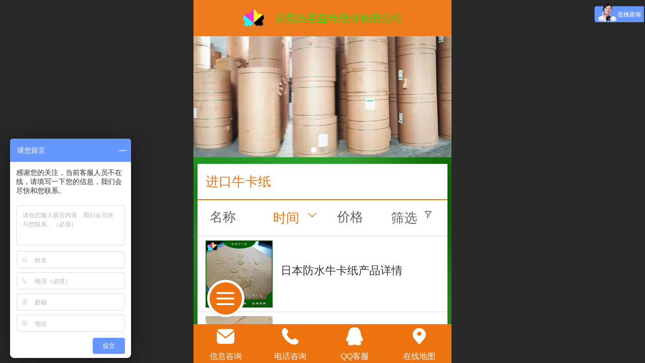

--- FILE ---
content_type: text/html; charset=UTF-8
request_url: http://m.eyupaper.com/pr.jsp?groupId=38
body_size: 22870
content:



<!--<html><head></head><body></body></html>-->
<!DOCTYPE html>
<html lang="zh">

<head>
    <title>进口牛卡纸-牛皮纸,牛卡纸,白牛皮纸,进口牛皮纸,食品级牛皮纸,牛皮纸价格,淋膜牛皮纸厂家-美益合纸业</title>
    <meta name="keywords" content="牛皮纸,进口牛卡纸,白牛皮纸,淋膜牛皮纸,牛皮纸供应商,牛皮纸厂家"><meta name="description" content="东莞市美益合纸业是一家专业的牛皮纸供应商,主营国产/进口牛皮纸,牛卡纸,白牛皮纸,进口牛卡纸,俄罗斯牛卡纸,美国牛卡纸,澳洲牛卡纸,新西兰牛卡纸,芬兰牛皮纸等,还有PE淋膜牛皮纸,食品级牛皮卡纸,食品级用纸等,提供最新牛皮纸报价,牛卡纸价格行情,牛皮纸批发,牛皮纸厂家-产品展示">
    <meta http-equiv="Content-type" content="text/html; charset=utf-8">
    <meta http-equiv="X-UA-Compatible" content="IE=edge">
    <meta http-equiv="Cache-Control" content="no-transform" />
    <meta name="viewport" content="width=device-width, initial-scale=1.0, maximum-scale=1.0, user-scalable=0" />
    <meta name="apple-mobile-web-app-capable" content="yes">
    <meta name="layoutmode" content="standard">
    <meta name="apple-mobile-web-app-status-bar-style" content="black">
    <meta name="renderer" content="webkit">
    <meta content="always" name="referrer">
    <meta name="wap-font-scale" content="no">
    <meta content="telephone=no" name="format-detection" />
    <META HTTP-EQUIV="Pragma" CONTENT="no-cache">
    <link rel="dns-prefetch" href="//mo.faisys.com">
    <link rel="dns-prefetch" href="//jzfe.faisys.com">
    <link rel="dns-prefetch" href="//fe.508sys.com">
    <script type="text/javascript" src="//fe.508sys.com/browserChecked_1_0/js/browserCheck.min.js?v=202203281611"></script>
    <script type="text/javascript">
        if (!BrowserChecked({
                reverse: true,
                notSupportList: [{
                    name: "ie",
                    version: "9"
                }]
            }).isSupport) {
            window.location.href = "/lvBrowser.jsp?url=" + encodeURIComponent(location.href);
        }

    </script>

    <script>document.domain = 'm.eyupaper.com'</script><link rel="shortcut icon" href="//9307700.s21i.faiusr.com/5/ABUIABAFGAAgzuPmuQUoo4211QYwEDgQ.ico"/><link rel="apple-touch-icon" href="//9307700.s21i.faiusr.com/4/ABUIABAEGAAgpNevxgUo8OzIQzCQAziVBA!160x160.png"/><script>
var _hmt = _hmt || [];
(function() {
  var hm = document.createElement("script");
  hm.src = "https://hm.baidu.com/hm.js?0cabc3870e5c4f24cd7b2f3f3634692e";
  var s = document.getElementsByTagName("script")[0]; 
  s.parentNode.insertBefore(hm, s);
})();
</script>
    <script>
        var _htmlFontSize = (function () {
            var clientWidth = document.documentElement ? document.documentElement.clientWidth : document.body
                .clientWidth;
            if (clientWidth > 768 && clientWidth < 1280) {
                clientWidth = 768;
            } else if (clientWidth >= 1280) {
                clientWidth = 512;
            }
            var fontSize = clientWidth / 16;
            if (fontSize <= 0) fontSize = 375 / 16;
            document.documentElement.style.fontSize = fontSize + "px";
            return fontSize;
        })();
    </script>

    <link type="text/css" href='//mo.faisys.com/dist/libs/css/base.min.css?v=202601191114'
        rel="stylesheet">

    
        <link type="text/css" href='//mo.faisys.com/dist/libs/css/baseOld.min.css?v=202601191114' rel="stylesheet">
    
    <script defer src="//mo.faisys.com/dist/visitor/client/915.14747400.js"></script><script defer src="//mo.faisys.com/dist/visitor/client/491.9737fae2.js"></script><script defer src="//mo.faisys.com/dist/visitor/client/main.40c41747.js"></script><link href="//mo.faisys.com/dist/visitor/client/main.3b92203d.css" rel="stylesheet">

    

    <link type="text/css" href="//mo.faisys.com/dist/libs/css/fontsIco.min.css" rel="stylesheet">


    <link rel='stylesheet' id='jzSingleModuleSkinFrame' type='text/css' href='//mos.faisys.com/9307700/2052/0/fkSingleModuleSkin.min.css?v=19700101080000'/>
<link rel='stylesheet' type='text/css' href='//jzfe.faisys.com/dist/jz/biz-shared/bizShared.min.css?v=202601211300'/>
<link rel='stylesheet' id='mobiStyleTemplateCss' type='text/css' href='//mo.faisys.com/css/template/1000_1.min.css?v=202307101206'/>
<link rel='stylesheet' type='text/css' href='//mo.faisys.com/css/mobi/priceCalendar.min.css?v=202405081156'/>
<link rel='stylesheet' id='css_faitest' type='text/css' href='//fe.508sys.com/faitest_1_4/css/faitest.min.css?v=202109281937'/>
<style id='specialModuleStyle'>
</style>
<style id='mobiTabStyleCss'>
</style>
<style id='mobiLabelStyleCss'>
</style>
<style id='mobiFoldStyleCss'>
.fk-foldStyle1 .f-formFoldButton.active{color:#ee720e;}
.fk-foldStyle1 .f-formFoldButton.active .icon-fold:before{color:#ee720e;}
.fk-foldStyle2 .f-formFoldButton.active{background:#ee720e;}
.fk-foldStyle3 .f-formFoldButton.active{color:#ee720e;}
.fk-foldStyle3 .f-formFoldButton.active .icon-fold:before{color:#ee720e;}
</style>
<style id='mobiNoticeStyleCss'>
.icon-noticeNewStyleIconClass-6{background-color:#ee720e;}
.icon-noticeNewStyleIconClass-7{background-color:#ee720e;}
.icon-noticeNewStyleIconClass-8{border-color:#ee720e;}
.icon-noticeNewStyleIconClass-8{color:#ee720e;}
.icon-noticeNewStyleIconClass-9{color:#ee720e;}
</style>
<style id='oldThemeColorStyle'>
.g_oldThemeColor{color:#ee720e;}
.g_oldThemeBdColor{border-color:#ee720e;}
.g_oldThemeBgColor{background-color:#ee720e;}
.g_oldThemefillColor{fill:#ee720e;}
.g_oldThemeHoverBgColor:hover{background-color:#ee720e;}
</style>
<style id='fixedAreaBoxStyle'>
.webFooterBox .ui-calendar-calendar .ui-state-active{background-color:#ee720e;}
.webFooterBox .ui-calendar-calendar .ui-calendar-startDate{background-color:#ee720e;}
.webFooterBox .ui-calendar-prev:after{color:#ee720e;}
.webFooterBox .ui-calendar-next:after{color:#ee720e;}
.webFooterBox .fk-calendarNav{background-color:#ee720e;}
</style>
<style id='footerNavStyle'>
 #p_footer_nav_wrap .s_hump .is_select .u_nav_icon_decorate .u_nav_icon{color: #fff;}
.p_footer_nav .u_nav{width:;}
</style><style id='mobiStyleModule'>
</style>
<style id='mobiCubeStyleModule'>
</style>
<style id='otherStyle'>
</style>
<style id="webBodyBackgroundStyle">
#g_web{background:none;}
#webContainerBox{background:none;}
#webBodyBackground{background:url(//mo.faisys.com/image/background/12.jpg) center center;background-size:cover;}
.fullScreenDivCotainer .fk-body-bg{background:url(//mo.faisys.com/image/background/12.jpg) center center;background-size:cover;}
</style>
<style type='text/css' id='independentColStyle'>
</style>
<style id='mobiFloatBtnCss'>
.form .floatBtnStyle0 .middle{background-color:#ee720e;}
.form .floatBtnStyle1 .middle{background-color:#ee720e;}
.form .floatBtnStyle2 .middle{border-color:#ee720e;color:#ee720e;}
.form .floatBtnStyle5 .middle{border-color:#ee720e;color:#ee720e;}
.form .floatBtnStyle7 .middle{border-color:#ee720e;color:#ee720e;}
.form .floatBtnStyle3 .middle{background:-webkit-linear-gradient(bottom, #ee720e 10%,rgba(246,184,134,1));background:-webkit-linear-gradient(bottom, #ee720e 10%,rgba(246,184,134,1));}
.form .floatBtnStyle4 .middle{background:-webkit-linear-gradient(bottom, #ee720e 10%,rgba(246,184,134,1));background:-webkit-linear-gradient(bottom, #ee720e 10%,rgba(246,184,134,1));border-color:#ee720e;}
</style>
<style id='mobiBackTopBtnCss'>
.backTop .backTop_icon.icon-backTop0{background-color:#ee720e;color:#fff;}
.backTop .backTop_icon.icon-backTop1{background-color:#fff;color:#ee720e;}
.backTop .backTop_icon.icon-backTop2{background-color:#fff;color:#ee720e;border-color:#ee720e;}
</style>
<style id='mobiProductGroupCss'>
.jz_vertical_group_has_product .first_groupitem.selected .first_groupname, .jz_landscape_group_has_product .first_groupitem.selected .first_groupname, .jz_landscape_group_has_photo .first_groupitem.selected .first_groupname, .jz_vertical_group_has_photo .first_groupitem.selected .first_groupname {color:#ee720e;}
.jz_landscape_group_has_product .first_groupitem.selected:after, .jz_landscape_group_has_photo .first_groupitem.selected:after{position: absolute;left: 0; bottom: 0px; content: ''; width: 100%; height: .1rem; border-radius: .5rem; background-color:#ee720e;}
.jz_vertical_group_has_product .first_panel .mall_cart, .jz_landscape_group_has_product .first_panel .mall_cart{background-color:#ee720e;}
</style>
<style id='mobiStyleNav' type='text/css'>
.open .navItem:nth-child(2) {transition-delay: 160ms;} 
.open .navItem:nth-child(4) {transition-delay: 240ms;} 
.open .navItem:nth-child(6) {transition-delay: 320ms;} 
.open .navItem:nth-child(8) {transition-delay: 400ms;} 
.open .navItem:nth-child(10) {transition-delay: 480ms;} 
.open .navItem:nth-child(12) {transition-delay: 560ms;} 
.open .navItem:nth-child(14) {transition-delay: 640ms;} 
.open .navItem:nth-child(16) {transition-delay: 720ms;} 
.open .navItem:nth-child(18) {transition-delay: 800ms;} 
</style>
<style id='mobiStyleService' type='text/css'>
.open .serviceNavItem:nth-child(2) {transition-delay: 160ms;} 
#svebar_2 .icon-serItemIcon:before{content:'\e6a0';content:'\e6a0';} 
#svebar_2 .icon-serItemIcon{background-image:none;} 
.open .serviceNavItem:nth-child(4) {transition-delay: 240ms;} 
#svebar_1 .icon-serItemIcon:before{content:'\e62c';content:'\e62c';} 
#svebar_1 .icon-serItemIcon{background-image:none;} 
.open .serviceNavItem:nth-child(6) {transition-delay: 320ms;} 
#svebar_5 .icon-serItemIcon:before{content:'\e6ca';content:'\e6ca';} 
#svebar_5 .icon-serItemIcon{background-image:none;} 
.open .serviceNavItem:nth-child(8) {transition-delay: 400ms;} 
#svebar_3 .icon-serItemIcon:before{content:'\e67c';content:'\e67c';} 
#svebar_3 .icon-serItemIcon{background-image:none;} 
.open .serviceNavItem:nth-child(10) {transition-delay: 480ms;} 
#svebar_4 .icon-serItemIcon:before{content:'\e6b2';content:'\e6b2';} 
#svebar_4 .icon-serItemIcon{background-image:none;} 
</style>
<link rel='stylesheet' type='text/css' href='//fe.508sys.com/faitest_1_4/css/faitest.min.css?v=202109281937'/>
</head>

<body faiscoMobi="true" class="new_ui_body_wrap">
    <div id="preview" data-server-rendered="true" class="preview-area preview-area_visit g_locale2052" data-v-32ab3db8><!----> <!----> <div id="g_body" class="jz_themeV2 mobiCol6" data-v-32ab3db8><!----> <div class="webLeft" data-v-32ab3db8></div> <div id="g_web" class="g_web jz_theme_1000 jz_themePresetIndex_1 jz_oldTheme jz_otherTheme" data-v-32ab3db8><div id="webLoading" class="loading" style="display: none" data-v-32ab3db8><div id="splashscreen" class="splashscreen ui-loader" data-v-32ab3db8><span class="ui-icon ui-icon-loading spin" data-v-32ab3db8></span></div></div> <div id="webTopBox" class="webTopBox" data-v-32ab3db8><div id="webTop" class="webTop" data-v-32ab3db8><div id="J_navExpandAnimate" class="jz_navExpendAnimate" data-v-32ab3db8></div> <div id="navbar" class="navbar navBaseIcon"><div id="navbarList" class="navbarList"></div> <div class="navTouchLeft"></div> <div class="navTouchRight"></div> <div class="navLeft icon-navLeft"></div> <div class="navRight icon-navRight"></div> <div class="jz_subMenuSeoGhost"></div> <!----></div> <!----></div></div> <div id="webHeaderBox" class="webHeaderBox" data-v-32ab3db8><!----> <div id="navButton" class="navButton" style="display:;" data-v-32ab3db8><div class="navButtonPanel" data-v-32ab3db8></div> <div class="menuNav" data-v-32ab3db8><div class="menuNavTip icon-menuNavTip" data-v-32ab3db8></div></div></div> <div id="headerWhiteBg" class="headerSiteMaskWhiteBg" data-v-32ab3db8></div> <div id="headerBg" class="headerSiteMaskBg" data-v-32ab3db8></div> <div id="webHeader" class="webHeader webHeaderBg" data-v-22389f19 data-v-32ab3db8><!----> <div id="mallThemeTopBarBg" class="mallThemeTopBarBg " data-v-22389f19></div> <div id="mallThemeTopBar" class="mallThemeTopBar  " data-v-22389f19><div class="jz_top_wrapper J_top_wrapper" data-v-22389f19><a class="J_to_back f_back faisco-icons-S000108" data-v-22389f19></a> <div class="f_input_box" data-v-22389f19><i class="f_icon_conter faisco-icons-S000182" data-v-22389f19></i> <input placeholder="搜索" data-v-22389f19></div> <a href="/index.jsp" class="f_top_right" data-v-22389f19><i class="f_home faisco-icons-S0000196" data-v-22389f19></i></a></div> <div class="logoTitleSide" data-v-22389f19><div class="logoArea" data-v-22389f19><span id="pageLogoMall" sid="0" pw="400" ph="533" class="pageLogo" data-v-22389f19><a alt hidefocus="true" href="/" data-v-22389f19><div id="pageLogoImgMall" class="J_logoImg logoImg" style="background-size:contain;background-position:center;background-repeat:no-repeat;background-image:url(//9307700.s21i.faiusr.com/4/ABUIABAEGAAgpNevxgUo8OzIQzCQAziVBA!450x450.png);" data-v-22389f19></div></a></span></div> <div class="titleArea" data-v-22389f19><h1 style="font-weight:normal;font-size:inherit;display:inline-block;width:100%;overflow:hidden;text-overflow:ellipsis;" data-v-22389f19><a hidefocus="true" href="/" style="[object Object]" data-v-22389f19><span id="pageTitleMall" class="pageTitle" data-v-22389f19>东莞市美益合纸业有限公司</span></a></h1></div></div> <div class="toolMenuSide" data-v-22389f19><div class="userEnterAera" data-v-22389f19><a href="profile.jsp" hidefocus="true" class="userEnterLink" data-v-22389f19><span class="userEnterIcon icon-userEnterIcon" data-v-22389f19></span> <span class="userEnterText" data-v-22389f19>
                            个人中心
                        </span></a></div> <div class="seacherAera" data-v-22389f19><span class="seacherBtnIcon icon-seacherBtnIcon" data-v-22389f19></span> <span class="seacherAeraText" data-v-22389f19>
                        搜索
                    </span></div></div></div> <div id="header" class="header-forLogo header" data-v-22389f19><span id="pageLogo" sid="0" pw="400" ph="533" class="pageLogo" style="display:;" data-v-22389f19><a href="/" data-v-22389f19><div id="pageLogoImg" class="J_logoImg logoImg" style="background-size:contain;background-position:center;background-repeat:no-repeat;background-image:url(//9307700.s21i.faiusr.com/4/ABUIABAEGAAgpNevxgUo8OzIQzCQAziVBA!450x450.png);" data-v-22389f19></div></a></span> <span id="pageTitle" class="pageTitle" style="color:#21e00b;font-size:21px;" data-v-22389f19><div style="font-weight:normal;font-size:inherit;display:inline-block;width:100%;overflow:hidden;text-overflow:ellipsis;" data-v-22389f19><a href="/" style="color:#21e00b;font-size:21px;" data-v-22389f19>东莞市美益合纸业有限公司</a></div></span></div></div> <!----> <div id="webMultilingualArea" class="multilingualArea" data-v-32ab3db8><div class="multilingual"><!----> <!----> <!----></div></div></div> <div id="webBannerBox" class="webBannerBox moveAnimation" data-v-32ab3db8><!----> <div id="webBanner" class="webBanner   hiddenDefaultBanner" style="style='display:block;height:6.66rem;" data-v-32ab3db8><div id="bannerSwipe" data-size="3" class="swipe bannerSwipe"><div id="bannerSwipeContainer" class="bannerSwipeContainer defaultBanner"><div id="bannerItemAGQIZRIA"><a href="/col.jsp?id=101" src-original="//9307700.s21i.faiusr.com/2/ABUIABACGAAg7czFywUoi_fLsgEwgAU4rAI!900x900.jpg" vheight="300" vwidth="640" class="J_img_lazyload bannerImageDiv customBanner"></a> <!----></div><div id="bannerItemAGQIZxIA"><a href="/col.jsp?id=103" src-original="//9307700.s21i.faiusr.com/2/ABUIABACGAAg3szFywUo9rGhhQcwgAU4rAI!900x900.jpg" vheight="300" vwidth="640" class="J_img_lazyload bannerImageDiv customBanner"></a> <!----></div><div id="bannerItemAGQIZhIA"><a href="/col.jsp?id=102" src-original="//9307700.s21i.faiusr.com/2/ABUIABACGAAggd3FywUog9jCiQYwgAU4rAI!900x900.jpg" vheight="300" vwidth="640" class="J_img_lazyload bannerImageDiv customBanner"></a> <!----></div></div> <div id="bannerBullet" class="bannerBullet"><ul id="bullets" class="bullets"><li class="on"></li><li></li><li></li></ul></div></div></div> <!----></div> <div id="webContainerBox" class="webContainerBox" style="overflow:hidden;" data-v-32ab3db8><div id="webModuleContainer" class="webModuleContainer" data-v-32ab3db8><div id="module3" _moduleStyle="5" _autoHeight="1" _height="0" _autoWidth="1" _width="0" _inPopupZone="0" _inTab="0" _inFold="0" _infloatzone="0" _bHeight="0" _headerHiden="" class="form Handle module3 formStyle5" data-v-32ab3db8><div _bannerAutoHeight="1" class="formBannerTitle formBannerTitle3" style="display:;"><div class="titleLeft titleLeft3"></div> <div class="clearFix titleCenter titleCenter3"><div class="titleText titleText3"><div class="titleTextIcon icon-titleText">
                     
                </div> <div class="textContent"><span class="textModuleName">进口牛卡纸</span> <!----> <div class="textContentSubTitle">
                        副标题
                    </div></div></div> <!----> <!----> <!----></div> <div class="titleRight titleRight3"></div></div> <div class="formMiddle formMiddle3"><div class="middleLeft middleLeft3"></div> <div class="middleCenter middleCenter3"><div _innerType="0" class="formMiddleContent moduleContent formMiddleContent3"><div class="module_content"><div class="matcherForm"><div class="fk_item"><a href="/pr.jsp?mid=0&amp;psId=-1&amp;sortName=name&amp;groupId=38&amp;desc=true"><div class="propName fk_item_noSelect">名称</div></a></div><div class="fk_item"><a href="/pr.jsp?mid=0&amp;psId=-1&amp;sortName=addedTime&amp;groupId=38&amp;desc=false"><div class="g_main_color_v3 g_mainColor propName">时间</div> <div class="g_main_color_v3 g_mainColor matchUpDownIcon icon-matchDownIcon"></div></a></div><div class="fk_item"><a href="/pr.jsp?mid=0&amp;psId=-1&amp;sortName=mallPrice&amp;groupId=38&amp;desc=true"><div class="propName fk_item_noSelect">价格</div></a></div> <div id="screenButton" class="item_right"><div class="J_condition screen fk_item_noSelect">筛选</div> <div class="J_condition icon-ScreenIcon screenIcon fk_item_noSelect"></div></div> <!----></div> <div class="g_separator separatorLine"></div> <div id="mProductList3" class="mProductList prContainer"><div title="" productid="198" class="productPicListForm J_product_item"><a href="/JPfsnkzwz.html#mid=3&amp;pid=198&amp;groupId=38&amp;desc=true"><div class="tableBox"><div class="J_prImgContainer tableCell tableCell-30"><div style="position:relative;"><!----> <!----> <img alt="日本防水牛卡纸产品详情" src="//mo.faisys.com/image/loading/transparent.png" src-original="//9307700.s21i.faiusr.com/2/ABUIABACGAAggZmtywYooN3ZGjCgBjigBg!450x450.jpg" class="J_img_lazyload style3Img"> <!----></div></div> <div class="tableCell tableCell-70"><div class="nameWrap"><div class="g_link paramName"><!----> <span>日本防水牛卡纸产品详情</span> <!----></div></div> <div class="propPanel"> <!----></div></div></div></a></div> <div class="g_separator separatorLine"></div><div title="" productid="197" class="productPicListForm J_product_item"><a href="/zrnpzb1.html#mid=3&amp;pid=197&amp;groupId=38&amp;desc=true"><div class="tableBox"><div class="J_prImgContainer tableCell tableCell-30"><div style="position:relative;"><!----> <!----> <img alt="阻燃牛皮卡纸 阻燃等级B1" src="//mo.faisys.com/image/loading/transparent.png" src-original="//9307700.s21i.faiusr.com/2/ABUIABACGAAg6ZWdywYo6eOVvwQwugk4iwc!450x450.jpg" class="J_img_lazyload style3Img"> <!----></div></div> <div class="tableCell tableCell-70"><div class="nameWrap"><div class="g_link paramName"><!----> <span>阻燃牛皮卡纸&nbsp;阻燃等级B1</span> <!----></div></div> <div class="propPanel"> <!----></div></div></div></a></div> <div class="g_separator separatorLine"></div><div title="" productid="195" class="productPicListForm J_product_item"><a href="/baitaigouxiangbanzhi.html#mid=3&amp;pid=195&amp;groupId=38&amp;desc=true"><div class="tableBox"><div class="J_prImgContainer tableCell tableCell-30"><div style="position:relative;"><!----> <!----> <img alt="白泰国箱板牛卡纸" src="//mo.faisys.com/image/loading/transparent.png" src-original="//9307700.s21i.faiusr.com/2/ABUIABACGAAgs5aktAYoouT1rAYw7gU4sgQ!450x450.jpg" class="J_img_lazyload style3Img"> <!----></div></div> <div class="tableCell tableCell-70"><div class="nameWrap"><div class="g_link paramName"><!----> <span>白泰国箱板牛卡纸</span> <!----></div></div> <div class="propPanel"> <!----></div></div></div></a></div> <div class="g_separator separatorLine"></div><div title="" productid="188" class="productPicListForm J_product_item"><a href="/ribenniukazhi.html#mid=3&amp;pid=188&amp;groupId=38&amp;desc=true"><div class="tableBox"><div class="J_prImgContainer tableCell tableCell-30"><div style="position:relative;"><!----> <!----> <img alt="日本秋田牛卡纸" src="//mo.faisys.com/image/loading/transparent.png" src-original="//9307700.s21i.faiusr.com/2/ABUIABACGAAg9625jAYotPyQ_gYw7gU4swQ!450x450.jpg" class="J_img_lazyload style3Img"> <!----></div></div> <div class="tableCell tableCell-70"><div class="nameWrap"><div class="g_link paramName"><!----> <span>日本秋田牛卡纸</span> <!----></div></div> <div class="propPanel"> <!----></div></div></div></a></div> <div class="g_separator separatorLine"></div><div title="" productid="181" class="productPicListForm J_product_item"><a href="/jinhuangniukazhi.html#mid=3&amp;pid=181&amp;groupId=38&amp;desc=true"><div class="tableBox"><div class="J_prImgContainer tableCell tableCell-30"><div style="position:relative;"><!----> <!----> <img alt="金黄牛卡纸" src="//mo.faisys.com/image/loading/transparent.png" src-original="//9307700.s21i.faiusr.com/2/ABUIABACGAAg-OWlggYou_eX9wQw7gU4sgQ!450x450.jpg" class="J_img_lazyload style3Img"> <!----></div></div> <div class="tableCell tableCell-70"><div class="nameWrap"><div class="g_link paramName"><!----> <span>金黄牛卡纸</span> <!----></div></div> <div class="propPanel"> <!----></div></div></div></a></div> <div class="g_separator separatorLine"></div><div title="" productid="178" class="productPicListForm J_product_item"><a href="/TWniukazhi.html#mid=3&amp;pid=178&amp;groupId=38&amp;desc=true"><div class="tableBox"><div class="J_prImgContainer tableCell tableCell-30"><div style="position:relative;"><!----> <!----> <img alt="台湾黄牛卡纸正隆" src="//mo.faisys.com/image/loading/transparent.png" src-original="//9307700.s21i.faiusr.com/2/ABUIABACGAAgp-ib_AUovt6ooQQw7gU4sgQ!450x450.jpg" class="J_img_lazyload style3Img"> <!----></div></div> <div class="tableCell tableCell-70"><div class="nameWrap"><div class="g_link paramName"><!----> <span>台湾黄牛卡纸正隆</span> <!----></div></div> <div class="propPanel"> <!----></div></div></div></a></div> <div class="g_separator separatorLine"></div><div title="" productid="170" class="productPicListForm J_product_item"><a href="/taiwanhuanniupizhi.html#mid=3&amp;pid=170&amp;groupId=38&amp;desc=true"><div class="tableBox"><div class="J_prImgContainer tableCell tableCell-30"><div style="position:relative;"><!----> <!----> <img alt="台湾黄箱板牛皮纸" src="//mo.faisys.com/image/loading/transparent.png" src-original="//9307700.s21i.faiusr.com/2/ABUIABACGAAgtcHm9AUowJOblAIw7gU4sgQ!450x450.jpg" class="J_img_lazyload style3Img"> <!----></div></div> <div class="tableCell tableCell-70"><div class="nameWrap"><div class="g_link paramName"><!----> <span>台湾黄箱板牛皮纸</span> <!----></div></div> <div class="propPanel"> <!----></div></div></div></a></div> <div class="g_separator separatorLine"></div><div title="" productid="169" class="productPicListForm J_product_item"><a href="/Qtaigouluilianxiangbanzhi.html#mid=3&amp;pid=169&amp;groupId=38&amp;desc=true"><div class="tableBox"><div class="J_prImgContainer tableCell tableCell-30"><div style="position:relative;"><!----> <!----> <img alt="泰国榴莲黄箱板牛皮纸 Q级" src="//mo.faisys.com/image/loading/transparent.png" src-original="//9307700.s21i.faiusr.com/2/ABUIABACGAAgjLbh9AUoyPH65QUw7gU4sgQ!450x450.jpg" class="J_img_lazyload style3Img"> <!----></div></div> <div class="tableCell tableCell-70"><div class="nameWrap"><div class="g_link paramName"><!----> <span>泰国榴莲黄箱板牛皮纸&nbsp;Q级</span> <!----></div></div> <div class="propPanel"> <!----></div></div></div></a></div> <div class="g_separator separatorLine"></div><div title="" productid="168" class="productPicListForm J_product_item"><a href="/liulianhuangxiangbanzhi.html#mid=3&amp;pid=168&amp;groupId=38&amp;desc=true"><div class="tableBox"><div class="J_prImgContainer tableCell tableCell-30"><div style="position:relative;"><!----> <!----> <img alt="泰国进口榴莲黄箱板牛皮纸 H级" src="//mo.faisys.com/image/loading/transparent.png" src-original="//9307700.s21i.faiusr.com/2/ABUIABACGAAg9bXh9AUogdzZnwYw7gU4sgQ!450x450.jpg" class="J_img_lazyload style3Img"> <!----></div></div> <div class="tableCell tableCell-70"><div class="nameWrap"><div class="g_link paramName"><!----> <span>泰国进口榴莲黄箱板牛皮纸&nbsp;H级</span> <!----></div></div> <div class="propPanel"> <!----></div></div></div></a></div> <div class="g_separator separatorLine"></div><div title="" productid="166" class="productPicListForm J_product_item"><a href="/ruidianbaimianniupizhi.html#mid=3&amp;pid=166&amp;groupId=38&amp;desc=true"><div class="tableBox"><div class="J_prImgContainer tableCell tableCell-30"><div style="position:relative;"><!----> <!----> <img alt="瑞典白挂面牛卡纸 BL" src="//mo.faisys.com/image/loading/transparent.png" src-original="//9307700.s21i.faiusr.com/2/ABUIABACGAAg0MbM9AUo6rXCpAUw7gU4sgQ!450x450.jpg" class="J_img_lazyload style3Img"> <!----></div></div> <div class="tableCell tableCell-70"><div class="nameWrap"><div class="g_link paramName"><!----> <span>瑞典白挂面牛卡纸&nbsp;BL</span> <!----></div></div> <div class="propPanel"> <!----></div></div></div></a></div> <div class="g_separator separatorLine"></div></div> <div id="productScreenFilterPanel" class="productScreenFilterPanel" style="display:none;"><div id="basePanel" class="productScreenFilterContentPanel"><div id="baseScreenFilterContenter" class="productScreenFilterContenter"><div id="backContent" class="productScreenFilterTitle" style="display:none;"><div class="icon-screenFilterRt screenFilterIcon"></div> <div class="productScreenFilterTi">筛选</div></div></div></div></div> <div id="pagenation3" class="pagenation"><div class="pagePrev icon-pagePrev J_noOpenDesigner icon-cnListP pageDisable"><!----></div> <div id="pagenationSelectDiv3" class="pagenationSelectDiv"><select class="pageSelect J_noOpenDesigner"><option value="1" selected="selected" class="pageOptions currentPageV3 J_noOpenDesigner"> 1  /  3 </option><option value="2" class="pageOptions J_noOpenDesigner"> 2  /  3 </option><option value="3" class="pageOptions J_noOpenDesigner"> 3  /  3 </option></select> <!----> <!----></div> <div class="pageNext icon-pageNext J_noOpenDesigner icon-cnListN"><!----></div></div></div></div></div> <div class="middleRight middleRight3"></div></div> <!----></div> <!----> <div id="bookingPanelTriggle" data-v-32ab3db8></div></div></div> <!----> <div id="webFooterBox" class="webFooterBox" data-v-32ab3db8><!----> <div id="webFooter" class="webFooter" data-v-32ab3db8><div id="footer" class="footer mallThemeFooter" data-v-0e602246><div class="bottomdiv" data-v-0e602246><div class="bottom" data-v-0e602246><div class="backtop" data-v-0e602246>top<b data-v-0e602246></b></div></div></div> <div class="footerMenu" data-v-0e602246><div class="footerMenuItem" data-v-0e602246><span class="footerMenuItemText homePage" data-v-0e602246><a href="/cn/" hidefocus="true" class="homePageLink" data-v-0e602246>主页</a></span></div> <div class="footerMenuItem" data-v-0e602246><span class="footerMenuItemText memberCenter" data-v-0e602246><a href="/cn/profile.jsp" hidefocus="true" class="memberCenterLink" data-v-0e602246>个人中心</a></span></div> <div class="footerMenuItem" data-v-0e602246><span class="footerMenuItemText siteVis" data-v-0e602246><a href="http://www.eyupaper.com/cn/?_siteUrl" target="_blank" hidefocus="true" class="siteVisLink" data-v-0e602246>电脑版</a></span></div> <!----></div> <div class="technical" data-v-0e602246><div class="technicalSupport footerInfo J_footerInfo" style="display: block" data-v-0e602246><p style="text-align:center;"><span style="font-family:Arial;"> &nbsp;©</span>2009 东莞市美益合纸业有限公司 版权所有</p><p style="text-align:center;"><a href="http://www.eyupaper.com" astyle_h="1" title="牛皮纸厂家" bstyle="false" _t="103" _i="http://www.eyupaper.com" _n="http://www.eyupaper.com" style="text-decoration:none;"><span>牛皮纸厂家</span></a>,<a href="http://unlink" astyle_h="1" _t="103" _n="m.eyupaper.com" class="switchJump" style="text-decoration:none;"><span>牛皮纸</span></a><span style="text-decoration:none;">,</span><a href="http://m.myhpaper.com" astyle_h="1" _t="103" _i="http://m.myhpaper.com" _n="m.myhpaper.com" class="switchJump" style="text-decoration:none;"><span>牛卡纸</span></a><span style="text-decoration:none;">,</span><a href="/col.jsp?id=101" astyle_h="1" _t="100" _i="AGQIZRIA" _n="产品展示" target="_self" class="switchJump" style="text-decoration:none;"><span>白牛皮纸</span></a></p><p style="text-align:center;"><a href="http://www.myhpaper.com" astyle_h="1" _t="103" _i="http://www.myhpaper.com" _n="www.myhpaper.com" class="switchJump" style="text-decoration:none;"><span>进口牛皮纸</span></a>,<a href="/index.jsp" astyle_h="1" _t="100" _i="AGQIAxIA" _n="首页" target="_self" class="switchJump" style="text-decoration:none;"><span>食品级牛卡纸</span></a><span style="text-decoration:none;">,</span><a href="pd.jsp?pid=80" astyle_h="1" _t="101" _i="AGUIUBIA" _n="PE淋膜精制黄牛皮纸" target="_self" class="switchJump" style="text-decoration:none;"><span>淋膜牛皮纸</span></a></p></div> <div class="technicalSupport" data-v-0e602246><!----> <!----> <!----> <a href="http://www.eyupaper.com/cn/?_siteUrl" target="_blank" hidefocus="true" class="PcVer" data-v-0e602246>电脑版</a> <!----></div> <!----></div></div></div> <div id="fullScreenDivCotainer" class="fullScreenDivCotainer" data-v-32ab3db8></div></div> <div id="webCustomerServiceBox" class="webCustomerServiceBox"><div id="fixedWrap"><div id="customerServiceDiv" class="customerServiceDiv"><div id="customServiceLine_2" class="customServiceLine"></div> <div id="customerServiceType_2" class="service serviceClass_2"><div id="serviceNavItem_2" class="serviceNavItem navItem navItem_2icon-navItem" style="position: relative"><!----> <a id="numberHref_2" href="sms:15899912540"><div class="serBaseIcon"><div id="svebar_2" class="icon"><span class="serItemIcon icon-serItemIcon"></span> <div id="describeName_2" class="describe">信息咨询</div></div></div></a></div></div><div id="customServiceLine_1" class="customServiceLine"></div> <div id="customerServiceType_1" class="service serviceClass_1"><div id="serviceNavItem_1" class="serviceNavItem navItem navItem_1icon-navItem" style="position: relative"><!----> <a id="numberHref_1" href="javascript:;" class="J_showMorePhone" style="cursor:pointer;"><div class="serBaseIcon"><div id="svebar_1" class="icon"><span class="serItemIcon icon-serItemIcon"></span> <div id="describeName_1" class="describe">电话咨询</div></div></div></a></div></div><div id="customServiceLine_5" class="customServiceLine"></div> <div id="customerServiceType_5" class="service serviceClass_5"><div id="serviceNavItem_5" class="serviceNavItem navItem navItem_5icon-navItem" style="position: relative"><!----> <a id="numberHref_5" href="javascript:;" class="J_showMoreQq" style="cursor:pointer;"><div class="serBaseIcon"><div id="svebar_5" class="icon"><span class="serItemIcon icon-serItemIcon"></span> <div id="describeName_5" class="describe">QQ客服</div></div></div></a></div></div><div id="customServiceLine_3" class="customServiceLine"></div> <div id="customerServiceType_3" class="service serviceClass_3"><div id="serviceNavItem_3" class="serviceNavItem navItem navItem_3icon-navItem" style="position: relative"><!----> <a id="numberHref_3" href="javascript: Mobi.showMapService('{&quot;c&quot;:&quot;东莞市&quot;,&quot;a&quot;:&quot;长安镇宵边工业区&quot;,&quot;an&quot;:&quot;宵边工业园&quot;,&quot;ad&quot;:&quot;&quot;,&quot;t&quot;:&quot;&quot;,&quot;ts&quot;:false,&quot;inl&quot;:true}');"><div class="serBaseIcon"><div id="svebar_3" class="icon"><span class="serItemIcon icon-serItemIcon"></span> <div id="describeName_3" class="describe">在线地图</div></div></div></a></div></div></div></div></div> <div class="u_area_box_wrap J_area_box_wrap" data-v-32ab3db8><div id="fixedAreaBox" tplid="1000_1" class="fixedAreaBox fixedAreaBox1000_1" data-v-32ab3db8></div></div> <div id="mobiReviewPage" data-v-32ab3db8></div> <!----> <div id="fixedRightSideBtns" data-v-32ab3db8><!----> <!----></div> <!----> <div class="webBackgroundBox" data-v-32ab3db8><div id="webBodyBackground" class="webBackground webBackgroundFix"></div> <div id="navExistOffPanel" class="navExistOffPanel"></div></div></div> <div class="webRight" data-v-32ab3db8></div> <div id="hiddenModuleForms" class="hiddenModuleForms" style="display: none" data-v-32ab3db8></div></div> <!----></div><script type="text/javascript">window.__INITIAL_STATE__ = {"currentPageModuleIds":[3],"currentPageModuleIdMap":{"3":{"id":3,"flag":0,"name":"选择产品","type":3,"style":5,"content":{"disParam":{"pp":[],"pst":1,"sp":true},"picSetting":{"picSize":{"picHeight":0,"picWidth":0},"picSizeSet":0,"picCompress":0},"mf":{"sn":"addedTime","st":1,"sm":0,"fu":1,"so":["name","addedTime","mallPrice"]},"fs":{"spn":true,"nw":true,"ta":1},"sf":{"sOpen":1,"oo":1,"sOption":[{"lid":1,"info":{"po":[6,5,10,7,4,8,11,101],"ei":[]}}]},"cs":{"op":true},"ml":false,"prIsEdit":1,"bk":false,"type":"3","count":10,"prIsEdit2":0,"bookingBN":"预约","pf":{"s":1,"cft":0,"pft":"预约"},"cts":1,"spi":1},"prop0":0,"headerTitle":true,"renderOptions":{"isSpider":false,"appointProductSize":0,"couponId":0,"salePdIdList":[],"searchList":[{"aid":9307700,"id":198,"code":"220-300","name":"日本防水牛卡纸产品详情","pic":"[{\"id\":\"ABUIABACGAAggZmtywYooN3ZGjCgBjigBg\",\"uoi\":false},{\"id\":\"ABUIABACGAAggpmtywYoqP-uxwQwsAk4sAk\",\"uoi\":false},{\"id\":\"ABUIABACGAAggZmtywYo2uPm1AEwoAY4oAY\",\"uoi\":false},{\"id\":\"ABUIABACGAAggZmtywYo8P3RxQUw7gU4swQ\",\"uoi\":false}]","flag":807419904,"prop0":"会员可见","series":"日本","spec":"700－1500mm","material":"再生纸+木浆","brand":"王子","color":"棕黄色","wid":0,"mallPrice":5800,"mallMarketPrice":6300,"mallAmount":0,"createTime":1768639821000,"groupId":0,"updateTime":1768641283000,"seoKeyword":"日本防水牛卡纸,防水牛皮纸,防水箱板纸","seoDesc":"深入了解日本防水牛卡纸产品详情，该产品具备出色的防水性能，是优质防水牛皮纸的代表。详细介绍产品规格、特点、应用场景等信息，助您全面认识和选择。","option0":0,"option1":0,"option2":0,"option3":0,"option4":0,"addedTime":1768639560000,"sid":1,"labelFlag":2,"browserTitle":"日本防水牛卡纸产品详情，优质防水牛皮纸的全面展示","top":0,"option5":0,"option6":0,"option7":0,"labelFlag1":0,"lid":1,"presentIntegral":0,"offsetMoney":0,"weight":0,"sales":0,"groupIdList":[14,38,50],"option8":0,"option9":0,"option10":0,"option11":0,"cusTplId":0,"cusUrlAddress":"JPfsnkzwz","memberCollection":0,"productType":0,"merchantId":0,"pdRecommendSetting":"","flag2":32,"orderSettleFormId":0,"limitType":0,"cusTaxTplId":0,"jzInventory":0,"hotelAddressId":0,"picId":"ABUIABACGAAggZmtywYooN3ZGjCgBjigBg","picPathList":[{"id":"ABUIABACGAAggZmtywYooN3ZGjCgBjigBg","uoi":false,"path":"\u002F\u002F9307700.s21i.faiusr.com\u002F2\u002FABUIABACGAAggZmtywYooN3ZGjCgBjigBg.jpg"},{"id":"ABUIABACGAAggpmtywYoqP-uxwQwsAk4sAk","uoi":false,"path":"\u002F\u002F9307700.s21i.faiusr.com\u002F2\u002FABUIABACGAAggpmtywYoqP-uxwQwsAk4sAk.jpg"},{"id":"ABUIABACGAAggZmtywYo2uPm1AEwoAY4oAY","uoi":false,"path":"\u002F\u002F9307700.s21i.faiusr.com\u002F2\u002FABUIABACGAAggZmtywYo2uPm1AEwoAY4oAY.jpg"},{"id":"ABUIABACGAAggZmtywYo8P3RxQUw7gU4swQ","uoi":false,"path":"\u002F\u002F9307700.s21i.faiusr.com\u002F2\u002FABUIABACGAAggZmtywYo8P3RxQUw7gU4swQ.jpg"}],"labelIdList":[2],"opExt":[],"ecsOpList":[{"n":"颜色","e":1,"items":[{"v":"白色","u":0},{"v":"黑色","u":0},{"v":"蓝色","u":0},{"v":"黄色","u":0},{"v":"红色","u":0},{"v":"橙色","u":0},{"v":"紫色","u":0},{"v":"绿色","u":0},{"v":"灰色","u":0},{"v":"褐色","u":0},{"v":"透明","u":0},{"v":"花色","u":0}]},{"n":"尺码","e":1,"items":[{"v":"XXS","u":0},{"v":"XS","u":0},{"v":"S","u":0},{"v":"M","u":0},{"v":"L","u":0},{"v":"XL","u":0},{"v":"XXL","u":0},{"v":"XXXL","u":0}]}],"maxAmount":0,"minAmount":1,"saleIdList":[],"productVideo":"","productVideoImg":"","productVideoCusImg":"","rpv2":{"ps":true,"pids":[],"mc":[],"t":0},"rpRes":{"ps":true,"ids":[],"gids":[],"selectLibId":-1,"t":0},"fileDownloadList":[],"adma":{"open":false,"downloadType":0,"memberLevelId":0,"onlyLevel":false,"groupIdBit":0,"groupIdList":[]},"salePointDesc":"","other":{"minAmount":1,"maxAmount":0,"saleIdList":[],"wxShareIcon":{"tt":0,"dt":0,"it":0,"id":"","tit":"","cont":""},"productVideo":"","productVideoImg":"","productVideoCusImg":"","ecsOpList":[{"n":"颜色","e":1,"items":[{"v":"白色","u":0},{"v":"黑色","u":0},{"v":"蓝色","u":0},{"v":"黄色","u":0},{"v":"红色","u":0},{"v":"橙色","u":0},{"v":"紫色","u":0},{"v":"绿色","u":0},{"v":"灰色","u":0},{"v":"褐色","u":0},{"v":"透明","u":0},{"v":"花色","u":0}]},{"n":"尺码","e":1,"items":[{"v":"XXS","u":0},{"v":"XS","u":0},{"v":"S","u":0},{"v":"M","u":0},{"v":"L","u":0},{"v":"XL","u":0},{"v":"XXL","u":0},{"v":"XXXL","u":0}]}],"productForm":{"productFormWay":0,"productFormId":0},"cuav2":{"cut":"p","p":"JPfsnkzwz","d":"","md":"","mp":"","ocu":true,"icu":true},"productAuthSetting":{},"couponTicketSetting":{"vs":{"tt":0,"vt":0},"og":{},"sr":""},"salePointDesc":"","unit":"","adma":{"open":false,"downloadType":0,"memberLevelId":0,"onlyLevel":false,"groupIdBit":0,"groupIdList":[]},"jzProductAuthSetting":{"productViewMemberType":0,"productViewMemberLevel":0,"productViewMemberGroupList":[],"viewProductOpen":0}},"openMinAmountBuy":false,"jzMinAmount":1,"openMaxAmountBuy":false,"jzMaxAmount":1,"maxAmountBuyType":0,"otherSalesChannel":{"open":false,"pcLinks":[{"btnText":"Buy On Amazon","url":"","type":1,"typeName":"亚马逊","bgColor":"rgb(247,191,82)","textColor":"rgb(64,64,64)"},{"btnText":"Buy On AliExpress","url":"","type":2,"typeName":"速卖通","bgColor":"rgb(218,61,67)","textColor":"rgb(255,255,255)"},{"btnText":"Buy On eBay","url":"","type":3,"typeName":"eBay","bgColor":"rgb(93,183,229)","textColor":"rgb(255,255,255)"}]},"tieredDiscount":{"open":false,"type":1},"wxShareIcon":{"tt":0,"dt":0,"it":0,"id":"","tit":"","cont":""},"optionsAmountList":{"t":"","d":[],"v":1},"isTimedAdded":false,"openRemovalTime":false,"picPath":"\u002F\u002F9307700.s21i.faiusr.com\u002F2\u002FABUIABACGAAggZmtywYooN3ZGjCgBjigBg.jpg","newPath":"\u002F\u002F9307700.s21i.faiusr.com\u002F2\u002FABUIABACGAAggZmtywYooN3ZGjCgBjigBg!450x450.jpg","salePromotionOpen":false,"labelText":"","saleFlagName":"","showSoldOut":false,"showPropList":[],"showMallCart":false,"productFormId":0,"shopBtnTypeText":"","MemberPrivileges":false,"isShowPrice":false,"mobiHtmlUrl":"\u002FJPfsnkzwz.html#mid=3&pid=198&groupId=38&desc=true","reqArgCookieStr":" onclick='Fai.top.JZ.setUrlArgToCookie(this, {}); return false;' ","pdReqArgs":{},"picWidth":800,"picHeight":800,"vipName":"","hasMarketPrice":false,"isSaleTypeDis":false,"showPropListOtherArgs":{}},{"aid":9307700,"id":197,"code":"60g-350g","name":"阻燃牛皮卡纸 阻燃等级B1","pic":"[{\"id\":\"ABUIABACGAAg6ZWdywYo6eOVvwQwugk4iwc\",\"uoi\":false},{\"id\":\"ABUIABACGAAg6ZWdywYo9e_QoAQw7gU4sgQ\",\"uoi\":false},{\"id\":\"ABUIABACGAAg6ZWdywYotqmlggEw7gU4swQ\",\"uoi\":false}]","flag":807419904,"prop0":"会员可见","series":"中国","spec":"600－1500mm","material":"木浆、混浆","brand":"美益合","color":"本色 褐色","wid":0,"mallPrice":9000,"mallMarketPrice":10000,"mallAmount":0,"createTime":1768377171000,"groupId":0,"updateTime":1768377949000,"seoKeyword":"阻燃牛皮卡纸，阻燃等级B1，美益合","seoDesc":"美益合品牌的阻燃牛皮卡纸，严格符合阻燃等级B1要求，具备出色的阻燃性能，为您的产品安全提供可靠保障。","option0":0,"option1":0,"option2":0,"option3":0,"option4":0,"addedTime":1768376987000,"sid":1,"labelFlag":2,"browserTitle":"美益合阻燃牛皮卡纸，达到阻燃等级B1标准","top":0,"option5":0,"option6":0,"option7":0,"labelFlag1":0,"lid":1,"presentIntegral":0,"offsetMoney":0,"weight":0,"sales":0,"groupIdList":[13,14,42],"option8":0,"option9":0,"option10":0,"option11":0,"cusTplId":0,"cusUrlAddress":"zrnpzb1","memberCollection":0,"productType":0,"merchantId":0,"pdRecommendSetting":"","flag2":32,"orderSettleFormId":0,"limitType":0,"cusTaxTplId":0,"jzInventory":0,"hotelAddressId":0,"picId":"ABUIABACGAAg6ZWdywYo6eOVvwQwugk4iwc","picPathList":[{"id":"ABUIABACGAAg6ZWdywYo6eOVvwQwugk4iwc","uoi":false,"path":"\u002F\u002F9307700.s21i.faiusr.com\u002F2\u002FABUIABACGAAg6ZWdywYo6eOVvwQwugk4iwc.jpg"},{"id":"ABUIABACGAAg6ZWdywYo9e_QoAQw7gU4sgQ","uoi":false,"path":"\u002F\u002F9307700.s21i.faiusr.com\u002F2\u002FABUIABACGAAg6ZWdywYo9e_QoAQw7gU4sgQ.jpg"},{"id":"ABUIABACGAAg6ZWdywYotqmlggEw7gU4swQ","uoi":false,"path":"\u002F\u002F9307700.s21i.faiusr.com\u002F2\u002FABUIABACGAAg6ZWdywYotqmlggEw7gU4swQ.jpg"}],"labelIdList":[2],"opExt":[],"ecsOpList":[{"n":"颜色","e":1,"items":[{"v":"白色","u":0},{"v":"黑色","u":0},{"v":"蓝色","u":0},{"v":"黄色","u":0},{"v":"红色","u":0},{"v":"橙色","u":0},{"v":"紫色","u":0},{"v":"绿色","u":0},{"v":"灰色","u":0},{"v":"褐色","u":0},{"v":"透明","u":0},{"v":"花色","u":0}]},{"n":"尺码","e":1,"items":[{"v":"XXS","u":0},{"v":"XS","u":0},{"v":"S","u":0},{"v":"M","u":0},{"v":"L","u":0},{"v":"XL","u":0},{"v":"XXL","u":0},{"v":"XXXL","u":0}]}],"maxAmount":0,"minAmount":1,"saleIdList":[],"productVideo":"","productVideoImg":"","productVideoCusImg":"","rpv2":{"ps":true,"pids":[],"mc":[],"t":0},"rpRes":{"ps":true,"ids":[],"gids":[],"selectLibId":-1,"t":0},"fileDownloadList":[],"adma":{"open":false,"downloadType":0,"memberLevelId":0,"onlyLevel":false,"groupIdBit":0,"groupIdList":[]},"salePointDesc":"","other":{"minAmount":1,"maxAmount":0,"saleIdList":[],"wxShareIcon":{"tt":0,"dt":0,"it":0,"id":"","tit":"","cont":""},"productVideo":"","productVideoImg":"","productVideoCusImg":"","ecsOpList":[{"n":"颜色","e":1,"items":[{"v":"白色","u":0},{"v":"黑色","u":0},{"v":"蓝色","u":0},{"v":"黄色","u":0},{"v":"红色","u":0},{"v":"橙色","u":0},{"v":"紫色","u":0},{"v":"绿色","u":0},{"v":"灰色","u":0},{"v":"褐色","u":0},{"v":"透明","u":0},{"v":"花色","u":0}]},{"n":"尺码","e":1,"items":[{"v":"XXS","u":0},{"v":"XS","u":0},{"v":"S","u":0},{"v":"M","u":0},{"v":"L","u":0},{"v":"XL","u":0},{"v":"XXL","u":0},{"v":"XXXL","u":0}]}],"productForm":{"productFormWay":0,"productFormId":0},"cuav2":{"cut":"p","p":"zrnpzb1","d":"","md":"","mp":"","ocu":true,"icu":true},"productAuthSetting":{},"couponTicketSetting":{"vs":{"tt":0,"vt":0},"og":{},"sr":""},"salePointDesc":"","unit":"","adma":{"open":false,"downloadType":0,"memberLevelId":0,"onlyLevel":false,"groupIdBit":0,"groupIdList":[]}},"openMinAmountBuy":false,"jzMinAmount":1,"openMaxAmountBuy":false,"jzMaxAmount":1,"maxAmountBuyType":0,"otherSalesChannel":{"open":false,"pcLinks":[{"btnText":"Buy On Amazon","url":"","type":1,"typeName":"亚马逊","bgColor":"rgb(247,191,82)","textColor":"rgb(64,64,64)"},{"btnText":"Buy On AliExpress","url":"","type":2,"typeName":"速卖通","bgColor":"rgb(218,61,67)","textColor":"rgb(255,255,255)"},{"btnText":"Buy On eBay","url":"","type":3,"typeName":"eBay","bgColor":"rgb(93,183,229)","textColor":"rgb(255,255,255)"}]},"tieredDiscount":{"open":false,"type":1},"wxShareIcon":{"tt":0,"dt":0,"it":0,"id":"","tit":"","cont":""},"optionsAmountList":{"t":"","d":[],"v":1},"isTimedAdded":false,"openRemovalTime":false,"picPath":"\u002F\u002F9307700.s21i.faiusr.com\u002F2\u002FABUIABACGAAg6ZWdywYo6eOVvwQwugk4iwc.jpg","newPath":"\u002F\u002F9307700.s21i.faiusr.com\u002F2\u002FABUIABACGAAg6ZWdywYo6eOVvwQwugk4iwc!450x450.jpg","salePromotionOpen":false,"labelText":"","saleFlagName":"","showSoldOut":false,"showPropList":[],"showMallCart":false,"productFormId":0,"shopBtnTypeText":"","MemberPrivileges":false,"isShowPrice":false,"mobiHtmlUrl":"\u002Fzrnpzb1.html#mid=3&pid=197&groupId=38&desc=true","reqArgCookieStr":" onclick='Fai.top.JZ.setUrlArgToCookie(this, {}); return false;' ","pdReqArgs":{},"picWidth":1210,"picHeight":907,"vipName":"","hasMarketPrice":false,"isSaleTypeDis":false,"showPropListOtherArgs":{}},{"aid":9307700,"id":195,"code":"175","name":"白泰国箱板牛卡纸","pic":"[{\"id\":\"ABUIABACGAAgs5aktAYoouT1rAYw7gU4sgQ\",\"uoi\":false},{\"id\":\"ABUIABACGAAgs5aktAYooLz26QUw7gU4sgQ\",\"uoi\":false},{\"id\":\"ABUIABACGAAgs5aktAYooPbD4gMw7gU4sgQ\",\"uoi\":false},{\"id\":\"ABUIABACGAAgs5aktAYokbaw7QQw7gU4sgQ\",\"uoi\":false},{\"id\":\"ABUIABACGAAgs5aktAYo_K_wuAUw7gU4sgQ\",\"uoi\":false},{\"id\":\"ABUIABACGAAgs5aktAYoyJzbzgIw7gU4sgQ\",\"uoi\":false}]","flag":807419904,"prop0":"会员可见","series":"泰国","spec":"800mm-2000mm","material":"半漂白浅本色浅黄色","brand":"白泰国","color":"浅白本色","wid":0,"mallPrice":8000,"mallMarketPrice":8500,"mallAmount":0,"createTime":1720257487000,"groupId":0,"updateTime":1758195302000,"seoKeyword":"泰国白箱板纸,白泰国牛卡纸,白泰国牛皮纸,泰国白牛卡纸","seoDesc":"泰国白箱板纸,白泰国牛卡纸,又叫泰国白箱板牛皮纸，克重175克，现货，宽幅1000至2000mm, 白泰国箱板纸的颜色独特与众不同，正面半漂白木浆挂面,背面再生浆牛卡.它是木浆挂面牛皮纸，挂面颜色偏浅米白色，颜色为本色但浅而泛白。白泰国牛皮纸","option0":0,"option1":0,"option2":0,"option3":0,"option4":0,"addedTime":1720257300000,"sid":1,"labelFlag":64,"browserTitle":"白泰国箱板牛皮纸单面浅白色","top":0,"option5":0,"option6":0,"option7":0,"labelFlag1":0,"lid":1,"presentIntegral":0,"offsetMoney":0,"weight":0,"sales":0,"groupIdList":[14,38],"option8":0,"option9":0,"option10":0,"option11":0,"cusTplId":0,"cusUrlAddress":"baitaigouxiangbanzhi","memberCollection":0,"productType":0,"merchantId":0,"pdRecommendSetting":"","flag2":32,"orderSettleFormId":0,"limitType":0,"cusTaxTplId":0,"jzInventory":0,"hotelAddressId":0,"picId":"ABUIABACGAAgs5aktAYoouT1rAYw7gU4sgQ","picPathList":[{"id":"ABUIABACGAAgs5aktAYoouT1rAYw7gU4sgQ","uoi":false,"path":"\u002F\u002F9307700.s21i.faiusr.com\u002F2\u002FABUIABACGAAgs5aktAYoouT1rAYw7gU4sgQ.jpg"},{"id":"ABUIABACGAAgs5aktAYooLz26QUw7gU4sgQ","uoi":false,"path":"\u002F\u002F9307700.s21i.faiusr.com\u002F2\u002FABUIABACGAAgs5aktAYooLz26QUw7gU4sgQ.jpg"},{"id":"ABUIABACGAAgs5aktAYooPbD4gMw7gU4sgQ","uoi":false,"path":"\u002F\u002F9307700.s21i.faiusr.com\u002F2\u002FABUIABACGAAgs5aktAYooPbD4gMw7gU4sgQ.jpg"},{"id":"ABUIABACGAAgs5aktAYokbaw7QQw7gU4sgQ","uoi":false,"path":"\u002F\u002F9307700.s21i.faiusr.com\u002F2\u002FABUIABACGAAgs5aktAYokbaw7QQw7gU4sgQ.jpg"},{"id":"ABUIABACGAAgs5aktAYo_K_wuAUw7gU4sgQ","uoi":false,"path":"\u002F\u002F9307700.s21i.faiusr.com\u002F2\u002FABUIABACGAAgs5aktAYo_K_wuAUw7gU4sgQ.jpg"},{"id":"ABUIABACGAAgs5aktAYoyJzbzgIw7gU4sgQ","uoi":false,"path":"\u002F\u002F9307700.s21i.faiusr.com\u002F2\u002FABUIABACGAAgs5aktAYoyJzbzgIw7gU4sgQ.jpg"}],"labelIdList":[101],"opExt":[],"ecsOpList":[{"n":"颜色","e":1,"items":[{"v":"白色","u":0},{"v":"黑色","u":0},{"v":"蓝色","u":0},{"v":"黄色","u":0},{"v":"红色","u":0},{"v":"橙色","u":0},{"v":"紫色","u":0},{"v":"绿色","u":0},{"v":"灰色","u":0},{"v":"褐色","u":0},{"v":"透明","u":0},{"v":"花色","u":0}]},{"n":"尺码","e":1,"items":[{"v":"XXS","u":0},{"v":"XS","u":0},{"v":"S","u":0},{"v":"M","u":0},{"v":"L","u":0},{"v":"XL","u":0},{"v":"XXL","u":0},{"v":"XXXL","u":0}]}],"maxAmount":0,"minAmount":1,"saleIdList":[],"productVideo":"","productVideoImg":"","productVideoCusImg":"","rpv2":{"ps":true,"pids":[],"mc":[],"t":0},"rpRes":{"ps":true,"ids":[],"gids":[],"selectLibId":-1,"t":0},"fileDownloadList":[],"adma":{"open":false,"downloadType":0,"memberLevelId":0,"onlyLevel":false,"groupIdBit":0,"groupIdList":[]},"salePointDesc":"","other":{"minAmount":1,"maxAmount":0,"saleIdList":[],"wxShareIcon":{"tt":0,"dt":0,"it":0,"id":"","tit":"","cont":""},"productVideo":"","productVideoImg":"","productVideoCusImg":"","ecsOpList":[{"n":"颜色","e":1,"items":[{"v":"白色","u":0},{"v":"黑色","u":0},{"v":"蓝色","u":0},{"v":"黄色","u":0},{"v":"红色","u":0},{"v":"橙色","u":0},{"v":"紫色","u":0},{"v":"绿色","u":0},{"v":"灰色","u":0},{"v":"褐色","u":0},{"v":"透明","u":0},{"v":"花色","u":0}]},{"n":"尺码","e":1,"items":[{"v":"XXS","u":0},{"v":"XS","u":0},{"v":"S","u":0},{"v":"M","u":0},{"v":"L","u":0},{"v":"XL","u":0},{"v":"XXL","u":0},{"v":"XXXL","u":0}]}],"productForm":{"productFormWay":0,"productFormId":0},"cuav2":{"cut":"p","p":"baitaigouxiangbanzhi","d":"","md":"","mp":"","ocu":true,"icu":true},"productAuthSetting":{},"couponTicketSetting":{"vs":{"tt":0,"vt":0},"og":{},"sr":""},"salePointDesc":"","unit":"","adma":{"open":false,"downloadType":0,"memberLevelId":0,"onlyLevel":false,"groupIdBit":0,"groupIdList":[]},"openMinAmountBuy":false,"openMaxAmountBuy":false},"openMinAmountBuy":false,"jzMinAmount":1,"openMaxAmountBuy":false,"jzMaxAmount":1,"maxAmountBuyType":0,"otherSalesChannel":{"open":false,"pcLinks":[{"btnText":"Buy On Amazon","url":"","type":1,"typeName":"亚马逊","bgColor":"rgb(247,191,82)","textColor":"rgb(64,64,64)"},{"btnText":"Buy On AliExpress","url":"","type":2,"typeName":"速卖通","bgColor":"rgb(218,61,67)","textColor":"rgb(255,255,255)"},{"btnText":"Buy On eBay","url":"","type":3,"typeName":"eBay","bgColor":"rgb(93,183,229)","textColor":"rgb(255,255,255)"}]},"tieredDiscount":{"open":false,"type":1},"wxShareIcon":{"tt":0,"dt":0,"it":0,"id":"","tit":"","cont":""},"optionsAmountList":{"t":"","d":[],"v":1},"isTimedAdded":false,"openRemovalTime":false,"picPath":"\u002F\u002F9307700.s21i.faiusr.com\u002F2\u002FABUIABACGAAgs5aktAYoouT1rAYw7gU4sgQ.jpg","newPath":"\u002F\u002F9307700.s21i.faiusr.com\u002F2\u002FABUIABACGAAgs5aktAYoouT1rAYw7gU4sgQ!450x450.jpg","salePromotionOpen":false,"labelText":"","saleFlagName":"","showSoldOut":false,"showPropList":[],"showMallCart":false,"productFormId":0,"shopBtnTypeText":"","MemberPrivileges":false,"isShowPrice":false,"mobiHtmlUrl":"\u002Fbaitaigouxiangbanzhi.html#mid=3&pid=195&groupId=38&desc=true","reqArgCookieStr":" onclick='Fai.top.JZ.setUrlArgToCookie(this, {}); return false;' ","pdReqArgs":{},"picWidth":750,"picHeight":562,"vipName":"","hasMarketPrice":false,"isSaleTypeDis":false,"showPropListOtherArgs":{}},{"aid":9307700,"id":188,"code":"170g-220g","name":"日本秋田牛卡纸","pic":"[{\"id\":\"ABUIABACGAAg9625jAYotPyQ_gYw7gU4swQ\",\"uoi\":false},{\"id\":\"ABUIABACGAAg9q25jAYonJ3hlgEw7gU4swQ\",\"uoi\":false},{\"id\":\"ABUIABACGAAg9q25jAYo5a7stgEw7gU4swQ\",\"uoi\":false}]","flag":807419904,"prop0":"会员可见","series":"日本","spec":"800mm-2000mm","material":"木浆、混浆","brand":"秋田","color":"日本黄","wid":0,"mallPrice":6500,"mallMarketPrice":7000,"mallAmount":0,"createTime":1636718546000,"groupId":0,"updateTime":1659360539000,"seoKeyword":"日本牛卡纸,日本秋田牛卡纸,日本黄牛卡纸,日本箱板牛皮纸","seoDesc":"美益合纸业供应日本进口牛卡纸，品牌日本秋田，日本黄牛卡表面平滑无黑点与杂质，等级同优质牛卡，日本箱板牛皮纸木浆挂面，克重170－220克，欢迎咨询与索样！","option0":0,"option1":0,"option2":0,"option3":0,"option4":0,"addedTime":1636718132000,"sid":1,"labelFlag":64,"browserTitle":"日本秋田牛卡纸，日本黄进口箱板纸","top":0,"option5":0,"option6":0,"option7":0,"labelFlag1":0,"lid":1,"presentIntegral":0,"offsetMoney":0,"weight":0,"sales":0,"groupIdList":[14,38],"option8":0,"option9":0,"option10":0,"option11":0,"cusTplId":0,"cusUrlAddress":"ribenniukazhi","memberCollection":0,"productType":0,"merchantId":0,"pdRecommendSetting":"","flag2":0,"orderSettleFormId":0,"limitType":0,"cusTaxTplId":0,"jzInventory":0,"hotelAddressId":0,"picId":"ABUIABACGAAg9625jAYotPyQ_gYw7gU4swQ","picPathList":[{"id":"ABUIABACGAAg9625jAYotPyQ_gYw7gU4swQ","uoi":false,"path":"\u002F\u002F9307700.s21i.faiusr.com\u002F2\u002FABUIABACGAAg9625jAYotPyQ_gYw7gU4swQ.jpg"},{"id":"ABUIABACGAAg9q25jAYonJ3hlgEw7gU4swQ","uoi":false,"path":"\u002F\u002F9307700.s21i.faiusr.com\u002F2\u002FABUIABACGAAg9q25jAYonJ3hlgEw7gU4swQ.jpg"},{"id":"ABUIABACGAAg9q25jAYo5a7stgEw7gU4swQ","uoi":false,"path":"\u002F\u002F9307700.s21i.faiusr.com\u002F2\u002FABUIABACGAAg9q25jAYo5a7stgEw7gU4swQ.jpg"}],"labelIdList":[101],"opExt":[],"ecsOpList":[{"n":"颜色","e":1,"items":[{"v":"白色","u":0},{"v":"黑色","u":0},{"v":"蓝色","u":0},{"v":"黄色","u":0},{"v":"红色","u":0},{"v":"橙色","u":0},{"v":"紫色","u":0},{"v":"绿色","u":0},{"v":"灰色","u":0},{"v":"褐色","u":0},{"v":"透明","u":0},{"v":"花色","u":0}]},{"n":"尺码","e":1,"items":[{"v":"XXS","u":0},{"v":"XS","u":0},{"v":"S","u":0},{"v":"M","u":0},{"v":"L","u":0},{"v":"XL","u":0},{"v":"XXL","u":0},{"v":"XXXL","u":0}]}],"maxAmount":0,"minAmount":1,"saleIdList":[],"productVideo":"","productVideoImg":"","productVideoCusImg":"","rpv2":{"ps":true,"pids":[],"mc":[],"t":0},"rpRes":{"ps":true,"ids":[],"gids":[],"selectLibId":-1,"t":0},"fileDownloadList":[],"adma":{"open":false,"downloadType":0,"memberLevelId":0,"onlyLevel":false,"groupIdList":[],"groupIdBit":0},"other":{"minAmount":1,"maxAmount":0,"saleIdList":[],"wxShareIcon":{"tt":0,"dt":0,"it":0,"id":"","tit":"","cont":""},"productVideo":"","productVideoImg":"","productVideoCusImg":"","ecsOpList":[{"n":"颜色","e":1,"items":[{"v":"白色","u":0},{"v":"黑色","u":0},{"v":"蓝色","u":0},{"v":"黄色","u":0},{"v":"红色","u":0},{"v":"橙色","u":0},{"v":"紫色","u":0},{"v":"绿色","u":0},{"v":"灰色","u":0},{"v":"褐色","u":0},{"v":"透明","u":0},{"v":"花色","u":0}]},{"n":"尺码","e":1,"items":[{"v":"XXS","u":0},{"v":"XS","u":0},{"v":"S","u":0},{"v":"M","u":0},{"v":"L","u":0},{"v":"XL","u":0},{"v":"XXL","u":0},{"v":"XXXL","u":0}]}],"productForm":{"productFormWay":0,"productFormId":0},"cuav2":{"cut":"p","p":"ribenniukazhi","d":"","md":"","mp":"","ocu":true,"icu":true},"couponTicketSetting":{"vs":{"tt":0,"vt":0},"og":{},"sr":""}},"openMinAmountBuy":false,"jzMinAmount":1,"openMaxAmountBuy":false,"jzMaxAmount":1,"maxAmountBuyType":0,"otherSalesChannel":{"open":false,"pcLinks":[{"btnText":"Buy On Amazon","url":"","type":1,"typeName":"亚马逊","bgColor":"rgb(247,191,82)","textColor":"rgb(64,64,64)"},{"btnText":"Buy On AliExpress","url":"","type":2,"typeName":"速卖通","bgColor":"rgb(218,61,67)","textColor":"rgb(255,255,255)"},{"btnText":"Buy On eBay","url":"","type":3,"typeName":"eBay","bgColor":"rgb(93,183,229)","textColor":"rgb(255,255,255)"}]},"tieredDiscount":{"open":false,"type":1},"wxShareIcon":{"tt":0,"dt":0,"it":0,"id":"","tit":"","cont":""},"optionsAmountList":{"t":"","d":[],"v":1},"isTimedAdded":false,"openRemovalTime":false,"picPath":"\u002F\u002F9307700.s21i.faiusr.com\u002F2\u002FABUIABACGAAg9625jAYotPyQ_gYw7gU4swQ.jpg","newPath":"\u002F\u002F9307700.s21i.faiusr.com\u002F2\u002FABUIABACGAAg9625jAYotPyQ_gYw7gU4swQ!450x450.jpg","salePromotionOpen":false,"labelText":"","saleFlagName":"","showSoldOut":false,"showPropList":[],"showMallCart":false,"productFormId":0,"shopBtnTypeText":"","MemberPrivileges":false,"isShowPrice":false,"mobiHtmlUrl":"\u002Fribenniukazhi.html#mid=3&pid=188&groupId=38&desc=true","reqArgCookieStr":" onclick='Fai.top.JZ.setUrlArgToCookie(this, {}); return false;' ","pdReqArgs":{},"picWidth":750,"picHeight":563,"vipName":"","hasMarketPrice":false,"isSaleTypeDis":false,"showPropListOtherArgs":{}},{"aid":9307700,"id":181,"code":"185g","name":"金黄牛卡纸","pic":"[{\"id\":\"ABUIABACGAAg-OWlggYou_eX9wQw7gU4sgQ\",\"uoi\":false},{\"id\":\"ABUIABACGAAg-OWlggYo54fb7AEw7gU4sgQ\",\"uoi\":false},{\"id\":\"ABUIABACGAAg__WlggYo0NneLTDuBTiyBA\",\"uoi\":false}]","flag":807419904,"prop0":"会员可见","series":"加拿大","spec":"800mm-2200mm","material":"再生纸","brand":"克鲁格","color":"金黄色","wid":0,"mallPrice":5500,"mallMarketPrice":0,"mallAmount":0,"createTime":1615427175000,"groupId":0,"updateTime":1659360576000,"seoKeyword":"金黄牛卡纸,金黄色箱板纸,金黄箱板牛卡纸,金黄色牛皮纸","seoDesc":"东莞市美益合纸业现货供应加拿大进口金黄牛卡纸,金黄色箱板纸,金黄箱板牛卡纸，单面金黄挂木浆箱板纸，表面平整，价格实惠；","option0":0,"option1":0,"option2":0,"option3":0,"option4":0,"addedTime":1615426211000,"sid":1,"labelFlag":0,"browserTitle":"金黄牛卡纸,金黄色箱板纸,金黄箱板牛卡纸","top":0,"option5":0,"option6":0,"option7":0,"labelFlag1":0,"lid":1,"presentIntegral":0,"offsetMoney":0,"weight":0,"sales":0,"groupIdList":[14,38],"option8":0,"option9":0,"option10":0,"option11":0,"cusTplId":0,"cusUrlAddress":"jinhuangniukazhi","memberCollection":0,"productType":0,"merchantId":0,"pdRecommendSetting":"","flag2":0,"orderSettleFormId":0,"limitType":0,"cusTaxTplId":0,"jzInventory":0,"hotelAddressId":0,"picId":"ABUIABACGAAg-OWlggYou_eX9wQw7gU4sgQ","picPathList":[{"id":"ABUIABACGAAg-OWlggYou_eX9wQw7gU4sgQ","uoi":false,"path":"\u002F\u002F9307700.s21i.faiusr.com\u002F2\u002FABUIABACGAAg-OWlggYou_eX9wQw7gU4sgQ.jpg"},{"id":"ABUIABACGAAg-OWlggYo54fb7AEw7gU4sgQ","uoi":false,"path":"\u002F\u002F9307700.s21i.faiusr.com\u002F2\u002FABUIABACGAAg-OWlggYo54fb7AEw7gU4sgQ.jpg"},{"id":"ABUIABACGAAg__WlggYo0NneLTDuBTiyBA","uoi":false,"path":"\u002F\u002F9307700.s21i.faiusr.com\u002F2\u002FABUIABACGAAg__WlggYo0NneLTDuBTiyBA.jpg"}],"labelIdList":[],"opExt":[],"ecsOpList":[{"n":"颜色","e":1,"items":[{"v":"白色","u":0},{"v":"黑色","u":0},{"v":"蓝色","u":0},{"v":"黄色","u":0},{"v":"红色","u":0},{"v":"橙色","u":0},{"v":"紫色","u":0},{"v":"绿色","u":0},{"v":"灰色","u":0},{"v":"褐色","u":0},{"v":"透明","u":0},{"v":"花色","u":0}]},{"n":"尺码","e":1,"items":[{"v":"XXS","u":0},{"v":"XS","u":0},{"v":"S","u":0},{"v":"M","u":0},{"v":"L","u":0},{"v":"XL","u":0},{"v":"XXL","u":0},{"v":"XXXL","u":0}]}],"maxAmount":0,"minAmount":1,"saleIdList":[],"productVideo":"","productVideoImg":"","productVideoCusImg":"","rpv2":{"ps":true,"pids":[],"mc":[],"t":0},"rpRes":{"ps":true,"ids":[],"gids":[],"selectLibId":-1,"t":0},"fileDownloadList":[],"adma":{"open":false,"downloadType":0,"memberLevelId":0,"onlyLevel":false,"groupIdList":[],"groupIdBit":0},"other":{"minAmount":1,"maxAmount":0,"saleIdList":[],"wxShareIcon":{"tt":0,"dt":0,"it":0,"id":"","tit":"","cont":""},"productVideo":"","productVideoImg":"","productVideoCusImg":"","ecsOpList":[{"n":"颜色","e":1,"items":[{"v":"白色","u":0},{"v":"黑色","u":0},{"v":"蓝色","u":0},{"v":"黄色","u":0},{"v":"红色","u":0},{"v":"橙色","u":0},{"v":"紫色","u":0},{"v":"绿色","u":0},{"v":"灰色","u":0},{"v":"褐色","u":0},{"v":"透明","u":0},{"v":"花色","u":0}]},{"n":"尺码","e":1,"items":[{"v":"XXS","u":0},{"v":"XS","u":0},{"v":"S","u":0},{"v":"M","u":0},{"v":"L","u":0},{"v":"XL","u":0},{"v":"XXL","u":0},{"v":"XXXL","u":0}]}],"productForm":{"productFormWay":0,"productFormId":0},"cuav2":{"cut":"p","p":"jinhuangniukazhi","d":"","md":"","mp":"","ocu":true,"icu":true},"couponTicketSetting":{"vs":{"tt":0,"vt":0},"og":{},"sr":""}},"openMinAmountBuy":false,"jzMinAmount":1,"openMaxAmountBuy":false,"jzMaxAmount":1,"maxAmountBuyType":0,"otherSalesChannel":{"open":false,"pcLinks":[{"btnText":"Buy On Amazon","url":"","type":1,"typeName":"亚马逊","bgColor":"rgb(247,191,82)","textColor":"rgb(64,64,64)"},{"btnText":"Buy On AliExpress","url":"","type":2,"typeName":"速卖通","bgColor":"rgb(218,61,67)","textColor":"rgb(255,255,255)"},{"btnText":"Buy On eBay","url":"","type":3,"typeName":"eBay","bgColor":"rgb(93,183,229)","textColor":"rgb(255,255,255)"}]},"tieredDiscount":{"open":false,"type":1},"wxShareIcon":{"tt":0,"dt":0,"it":0,"id":"","tit":"","cont":""},"optionsAmountList":{"t":"","d":[],"v":1},"isTimedAdded":false,"openRemovalTime":false,"picPath":"\u002F\u002F9307700.s21i.faiusr.com\u002F2\u002FABUIABACGAAg-OWlggYou_eX9wQw7gU4sgQ.jpg","newPath":"\u002F\u002F9307700.s21i.faiusr.com\u002F2\u002FABUIABACGAAg-OWlggYou_eX9wQw7gU4sgQ!450x450.jpg","salePromotionOpen":false,"labelText":"","saleFlagName":"","showSoldOut":false,"showPropList":[],"showMallCart":false,"productFormId":0,"shopBtnTypeText":"","MemberPrivileges":false,"isShowPrice":false,"mobiHtmlUrl":"\u002Fjinhuangniukazhi.html#mid=3&pid=181&groupId=38&desc=true","reqArgCookieStr":" onclick='Fai.top.JZ.setUrlArgToCookie(this, {}); return false;' ","pdReqArgs":{},"picWidth":750,"picHeight":562,"vipName":"","hasMarketPrice":false,"isSaleTypeDis":false,"showPropListOtherArgs":{}},{"aid":9307700,"id":178,"code":"200g","name":"台湾黄牛卡纸正隆","pic":"[{\"id\":\"ABUIABACGAAgp-ib_AUovt6ooQQw7gU4sgQ\",\"uoi\":false},{\"id\":\"ABUIABACGAAgp-ib_AUo_sbo1AEw7gU4sgQ\",\"uoi\":false},{\"id\":\"ABUIABACGAAgq-ib_AUogs_LkAIw7gU4sgQ\",\"uoi\":false}]","flag":2113536,"prop0":"会员可见","series":"台湾","spec":"800mm-2000mm","material":"混合桨","brand":"正隆","color":"台湾黄","wid":0,"mallPrice":6800,"mallMarketPrice":0,"mallAmount":0,"createTime":1594293471000,"groupId":0,"updateTime":1758195189000,"seoKeyword":"台湾黄牛卡纸,台湾牛卡纸,台湾正隆牛皮纸,正隆牛卡纸,台湾箱板纸","seoDesc":"美益合供应台湾黄牛卡纸,台湾牛卡纸即是箱板挂面牛皮纸,产地和品牌为台湾正隆,正隆牛卡纸表面平整，挺度好，颜色嫩黄和国内牛卡纸颜色差异较大，是采用木浆和废纸混合抄造的包装纸，高清实拍台湾牛皮卡纸图片供参考对色；","option0":0,"option1":0,"option2":0,"option3":0,"option4":0,"addedTime":1594293269000,"sid":1,"labelFlag":32,"browserTitle":"台湾正隆黄牛卡纸，台湾纸箱裱面纸-东莞市美益合纸业有限公司","top":0,"option5":0,"option6":0,"option7":0,"labelFlag1":0,"lid":1,"presentIntegral":0,"offsetMoney":0,"weight":0,"sales":0,"groupIdList":[14,38],"option8":0,"option9":0,"option10":0,"option11":0,"cusTplId":0,"cusUrlAddress":"TWniukazhi","memberCollection":0,"productType":0,"merchantId":0,"pdRecommendSetting":"","flag2":32,"orderSettleFormId":0,"limitType":0,"cusTaxTplId":0,"jzInventory":0,"hotelAddressId":0,"picId":"ABUIABACGAAgp-ib_AUovt6ooQQw7gU4sgQ","picPathList":[{"id":"ABUIABACGAAgp-ib_AUovt6ooQQw7gU4sgQ","uoi":false,"path":"\u002F\u002F9307700.s21i.faiusr.com\u002F2\u002FABUIABACGAAgp-ib_AUovt6ooQQw7gU4sgQ.jpg"},{"id":"ABUIABACGAAgp-ib_AUo_sbo1AEw7gU4sgQ","uoi":false,"path":"\u002F\u002F9307700.s21i.faiusr.com\u002F2\u002FABUIABACGAAgp-ib_AUo_sbo1AEw7gU4sgQ.jpg"},{"id":"ABUIABACGAAgq-ib_AUogs_LkAIw7gU4sgQ","uoi":false,"path":"\u002F\u002F9307700.s21i.faiusr.com\u002F2\u002FABUIABACGAAgq-ib_AUogs_LkAIw7gU4sgQ.jpg"}],"labelIdList":[100],"opExt":[],"ecsOpList":[{"n":"颜色","e":1,"items":[{"v":"白色","u":0},{"v":"黑色","u":0},{"v":"蓝色","u":0},{"v":"黄色","u":0},{"v":"红色","u":0},{"v":"橙色","u":0},{"v":"紫色","u":0},{"v":"绿色","u":0},{"v":"灰色","u":0},{"v":"褐色","u":0},{"v":"透明","u":0},{"v":"花色","u":0}]},{"n":"尺码","e":1,"items":[{"v":"XXS","u":0},{"v":"XS","u":0},{"v":"S","u":0},{"v":"M","u":0},{"v":"L","u":0},{"v":"XL","u":0},{"v":"XXL","u":0},{"v":"XXXL","u":0}]}],"maxAmount":0,"minAmount":1,"saleIdList":[],"productVideo":"","productVideoImg":"","productVideoCusImg":"","rpv2":{"ps":true,"pids":[],"mc":[],"t":0},"rpRes":{"ps":true,"ids":[],"gids":[],"selectLibId":-1,"t":0},"fileDownloadList":[],"adma":{"open":false,"downloadType":0,"memberLevelId":0,"onlyLevel":false,"groupIdBit":0,"groupIdList":[]},"salePointDesc":"","other":{"minAmount":1,"maxAmount":0,"saleIdList":[],"wxShareIcon":{"tt":0,"dt":0,"it":0,"id":"","tit":"","cont":""},"productVideo":"","productVideoImg":"","productVideoCusImg":"","ecsOpList":[{"n":"颜色","e":1,"items":[{"v":"白色","u":0},{"v":"黑色","u":0},{"v":"蓝色","u":0},{"v":"黄色","u":0},{"v":"红色","u":0},{"v":"橙色","u":0},{"v":"紫色","u":0},{"v":"绿色","u":0},{"v":"灰色","u":0},{"v":"褐色","u":0},{"v":"透明","u":0},{"v":"花色","u":0}]},{"n":"尺码","e":1,"items":[{"v":"XXS","u":0},{"v":"XS","u":0},{"v":"S","u":0},{"v":"M","u":0},{"v":"L","u":0},{"v":"XL","u":0},{"v":"XXL","u":0},{"v":"XXXL","u":0}]}],"productAdvisory":{"customAdvisory":"0","advisoryMethod":"0","phone":"","qrCode":"","computerAdvisoryIde":"","mobiAdvisoryIde":"","mobiUrl":"","mobiUrlOt":"_blank","computerUrl":"","computerUrlOt":"_blank"},"productForm":{"productFormWay":0,"productFormId":0},"cuav2":{"cut":"p","p":"TWniukazhi","d":"","md":"","mp":"","ocu":true,"icu":true},"productAuthSetting":{},"couponTicketSetting":{"vs":{"tt":0,"vt":0},"og":{},"sr":""},"salePointDesc":"","adma":{"open":false,"downloadType":0,"memberLevelId":0,"onlyLevel":false,"groupIdBit":0,"groupIdList":[]},"openMinAmountBuy":false,"openMaxAmountBuy":false},"openMinAmountBuy":false,"jzMinAmount":1,"openMaxAmountBuy":false,"jzMaxAmount":1,"maxAmountBuyType":0,"otherSalesChannel":{"open":false,"pcLinks":[{"btnText":"Buy On Amazon","url":"","type":1,"typeName":"亚马逊","bgColor":"rgb(247,191,82)","textColor":"rgb(64,64,64)"},{"btnText":"Buy On AliExpress","url":"","type":2,"typeName":"速卖通","bgColor":"rgb(218,61,67)","textColor":"rgb(255,255,255)"},{"btnText":"Buy On eBay","url":"","type":3,"typeName":"eBay","bgColor":"rgb(93,183,229)","textColor":"rgb(255,255,255)"}]},"tieredDiscount":{"open":false,"type":1},"wxShareIcon":{"tt":0,"dt":0,"it":0,"id":"","tit":"","cont":""},"optionsAmountList":{"t":"","d":[],"v":1},"isTimedAdded":false,"openRemovalTime":false,"picPath":"\u002F\u002F9307700.s21i.faiusr.com\u002F2\u002FABUIABACGAAgp-ib_AUovt6ooQQw7gU4sgQ.jpg","newPath":"\u002F\u002F9307700.s21i.faiusr.com\u002F2\u002FABUIABACGAAgp-ib_AUovt6ooQQw7gU4sgQ!450x450.jpg","salePromotionOpen":false,"labelText":"","saleFlagName":"","showSoldOut":false,"showPropList":[],"showMallCart":false,"productFormId":0,"shopBtnTypeText":"","MemberPrivileges":false,"isShowPrice":false,"mobiHtmlUrl":"\u002FTWniukazhi.html#mid=3&pid=178&groupId=38&desc=true","reqArgCookieStr":" onclick='Fai.top.JZ.setUrlArgToCookie(this, {}); return false;' ","pdReqArgs":{},"picWidth":750,"picHeight":562,"vipName":"","hasMarketPrice":false,"isSaleTypeDis":false,"showPropListOtherArgs":{}},{"aid":9307700,"id":170,"code":"125g-300g","name":"台湾黄箱板牛皮纸","pic":"[{\"id\":\"ABUIABACGAAgtcHm9AUowJOblAIw7gU4sgQ\",\"uoi\":false},{\"id\":\"ABUIABACGAAgtcHm9AUosM63yAQw7gU4sgQ\",\"uoi\":false},{\"id\":\"ABUIABACGAAgusHm9AUo-cPzzwEw7gU4sgQ\",\"uoi\":false}]","flag":2113536,"prop0":"会员可见","series":"台湾","spec":"800mm-2400mm","material":"美废 混合桨","brand":"正隆","color":"台湾黄","wid":0,"mallPrice":6800,"mallMarketPrice":0,"mallAmount":0,"createTime":1587128142000,"groupId":0,"updateTime":1758195158000,"seoKeyword":"台湾牛卡纸,,台湾黄箱板纸,台湾黄箱板牛皮纸,台湾箱板纸,台湾黄牛卡","seoDesc":"台湾牛卡纸,台湾黄牛皮纸,台湾黄箱板纸,台湾黄箱板牛皮纸,台湾箱板纸美益合供应台湾黄箱板牛皮纸，克重125g-300g；颜色台湾牛皮纸黄，表面平滑，挂面牛卡纸，等级为优质牛卡纸H级（3A级）与玖龙牌牛卡纸质量相同；用途：纸箱，纸板；","option0":0,"option1":0,"option2":0,"option3":0,"option4":0,"addedTime":1587126380000,"sid":1,"labelFlag":64,"browserTitle":"台湾黄箱板牛皮纸正隆－东莞市美益合纸业有限公司","top":0,"option5":0,"option6":0,"option7":0,"labelFlag1":0,"lid":1,"presentIntegral":0,"offsetMoney":0,"weight":0,"sales":0,"groupIdList":[141,38,50],"option8":0,"option9":0,"option10":0,"option11":0,"cusTplId":0,"cusUrlAddress":"taiwanhuanniupizhi","memberCollection":0,"productType":0,"merchantId":0,"pdRecommendSetting":"","flag2":32,"orderSettleFormId":0,"limitType":0,"cusTaxTplId":0,"jzInventory":0,"hotelAddressId":0,"picId":"ABUIABACGAAgtcHm9AUowJOblAIw7gU4sgQ","picPathList":[{"id":"ABUIABACGAAgtcHm9AUowJOblAIw7gU4sgQ","uoi":false,"path":"\u002F\u002F9307700.s21i.faiusr.com\u002F2\u002FABUIABACGAAgtcHm9AUowJOblAIw7gU4sgQ.jpg"},{"id":"ABUIABACGAAgtcHm9AUosM63yAQw7gU4sgQ","uoi":false,"path":"\u002F\u002F9307700.s21i.faiusr.com\u002F2\u002FABUIABACGAAgtcHm9AUosM63yAQw7gU4sgQ.jpg"},{"id":"ABUIABACGAAgusHm9AUo-cPzzwEw7gU4sgQ","uoi":false,"path":"\u002F\u002F9307700.s21i.faiusr.com\u002F2\u002FABUIABACGAAgusHm9AUo-cPzzwEw7gU4sgQ.jpg"}],"labelIdList":[101],"opExt":[],"ecsOpList":[{"n":"颜色","e":1,"items":[{"v":"白色","u":0},{"v":"黑色","u":0},{"v":"蓝色","u":0},{"v":"黄色","u":0},{"v":"红色","u":0},{"v":"橙色","u":0},{"v":"紫色","u":0},{"v":"绿色","u":0},{"v":"灰色","u":0},{"v":"褐色","u":0},{"v":"透明","u":0},{"v":"花色","u":0}]},{"n":"尺码","e":1,"items":[{"v":"XXS","u":0},{"v":"XS","u":0},{"v":"S","u":0},{"v":"M","u":0},{"v":"L","u":0},{"v":"XL","u":0},{"v":"XXL","u":0},{"v":"XXXL","u":0}]}],"maxAmount":0,"minAmount":1,"saleIdList":[],"productVideo":"","productVideoImg":"","productVideoCusImg":"","rpv2":{"ps":true,"pids":[],"mc":[],"t":0},"rpRes":{"ps":true,"ids":[],"gids":[],"selectLibId":-1,"t":0},"fileDownloadList":[],"adma":{"open":false,"downloadType":0,"memberLevelId":0,"onlyLevel":false,"groupIdBit":0,"groupIdList":[]},"salePointDesc":"","other":{"minAmount":1,"maxAmount":0,"saleIdList":[],"wxShareIcon":{"tt":0,"dt":0,"it":0,"id":"","tit":"","cont":""},"productVideo":"","productVideoImg":"","productVideoCusImg":"","ecsOpList":[{"n":"颜色","e":1,"items":[{"v":"白色","u":0},{"v":"黑色","u":0},{"v":"蓝色","u":0},{"v":"黄色","u":0},{"v":"红色","u":0},{"v":"橙色","u":0},{"v":"紫色","u":0},{"v":"绿色","u":0},{"v":"灰色","u":0},{"v":"褐色","u":0},{"v":"透明","u":0},{"v":"花色","u":0}]},{"n":"尺码","e":1,"items":[{"v":"XXS","u":0},{"v":"XS","u":0},{"v":"S","u":0},{"v":"M","u":0},{"v":"L","u":0},{"v":"XL","u":0},{"v":"XXL","u":0},{"v":"XXXL","u":0}]}],"productAdvisory":{"customAdvisory":"0","advisoryMethod":"0","phone":"","qrCode":"","computerAdvisoryIde":"","mobiAdvisoryIde":"","mobiUrl":"","mobiUrlOt":"_blank","computerUrl":"","computerUrlOt":"_blank"},"productForm":{"productFormWay":0,"productFormId":0},"cuav2":{"cut":"p","p":"taiwanhuanniupizhi","d":"","md":"","mp":"","ocu":true,"icu":true},"productAuthSetting":{},"couponTicketSetting":{"vs":{"tt":0,"vt":0},"og":{},"sr":""},"salePointDesc":"","adma":{"open":false,"downloadType":0,"memberLevelId":0,"onlyLevel":false,"groupIdBit":0,"groupIdList":[]},"openMinAmountBuy":false,"openMaxAmountBuy":false},"openMinAmountBuy":false,"jzMinAmount":1,"openMaxAmountBuy":false,"jzMaxAmount":1,"maxAmountBuyType":0,"otherSalesChannel":{"open":false,"pcLinks":[{"btnText":"Buy On Amazon","url":"","type":1,"typeName":"亚马逊","bgColor":"rgb(247,191,82)","textColor":"rgb(64,64,64)"},{"btnText":"Buy On AliExpress","url":"","type":2,"typeName":"速卖通","bgColor":"rgb(218,61,67)","textColor":"rgb(255,255,255)"},{"btnText":"Buy On eBay","url":"","type":3,"typeName":"eBay","bgColor":"rgb(93,183,229)","textColor":"rgb(255,255,255)"}]},"tieredDiscount":{"open":false,"type":1},"wxShareIcon":{"tt":0,"dt":0,"it":0,"id":"","tit":"","cont":""},"optionsAmountList":{"t":"","d":[],"v":1},"isTimedAdded":false,"openRemovalTime":false,"picPath":"\u002F\u002F9307700.s21i.faiusr.com\u002F2\u002FABUIABACGAAgtcHm9AUowJOblAIw7gU4sgQ.jpg","newPath":"\u002F\u002F9307700.s21i.faiusr.com\u002F2\u002FABUIABACGAAgtcHm9AUowJOblAIw7gU4sgQ!450x450.jpg","salePromotionOpen":false,"labelText":"","saleFlagName":"","showSoldOut":false,"showPropList":[],"showMallCart":false,"productFormId":0,"shopBtnTypeText":"","MemberPrivileges":false,"isShowPrice":false,"mobiHtmlUrl":"\u002Ftaiwanhuanniupizhi.html#mid=3&pid=170&groupId=38&desc=true","reqArgCookieStr":" onclick='Fai.top.JZ.setUrlArgToCookie(this, {}); return false;' ","pdReqArgs":{},"picWidth":750,"picHeight":562,"vipName":"","hasMarketPrice":false,"isSaleTypeDis":false,"showPropListOtherArgs":{}},{"aid":9307700,"id":169,"code":"125g-300g","name":"泰国榴莲黄箱板牛皮纸 Q级","pic":"[{\"id\":\"ABUIABACGAAgjLbh9AUoyPH65QUw7gU4sgQ\",\"uoi\":false},{\"id\":\"ABUIABACGAAgi7bh9AUo88y_iQIw7gU4sgQ\",\"uoi\":false},{\"id\":\"ABUIABACGAAgi7bh9AUozNG9xgcw7gU4sgQ\",\"uoi\":false}]","flag":2113536,"prop0":"会员可见","series":"泰国","spec":"800mm-2200mm","material":"美废 混合桨","brand":"PPi","color":"榴莲黄","wid":0,"mallPrice":6000,"mallMarketPrice":0,"mallAmount":0,"createTime":1587045380000,"groupId":0,"updateTime":1758195059000,"seoKeyword":"泰国榴莲黄箱板牛皮纸,榴莲黄箱板牛卡纸,泰国榴莲黄箱板纸,泰国榴莲黄箱板纸,泰国榴莲包装箱纸","seoDesc":"泰国榴莲黄箱板牛皮纸,榴莲黄箱板牛卡纸,泰国榴莲黄牛皮纸,泰国榴莲箱板纸,泰国榴莲黄箱板纸,泰国榴莲纸箱纸,泰国榴莲包装箱纸；等级分为Q级和H级，颜色为榴莲黄，克重：125g-230克，门幅：800mm-2200mm; 泰国进口正品；用途：榴莲纸箱纸板,榴莲包装箱；","option0":0,"option1":0,"option2":0,"option3":0,"option4":0,"addedTime":1587044602000,"sid":1,"labelFlag":64,"browserTitle":"泰国榴莲黄箱板纸箱板牛皮纸-东莞市美益合纸业有限公司","top":0,"option5":0,"option6":0,"option7":0,"labelFlag1":0,"lid":1,"presentIntegral":0,"offsetMoney":0,"weight":0,"sales":0,"groupIdList":[141,38],"option8":0,"option9":0,"option10":0,"option11":0,"cusTplId":0,"cusUrlAddress":"Qtaigouluilianxiangbanzhi","memberCollection":0,"productType":0,"merchantId":0,"pdRecommendSetting":"","flag2":32,"orderSettleFormId":0,"limitType":0,"cusTaxTplId":0,"jzInventory":0,"hotelAddressId":0,"picId":"ABUIABACGAAgjLbh9AUoyPH65QUw7gU4sgQ","picPathList":[{"id":"ABUIABACGAAgjLbh9AUoyPH65QUw7gU4sgQ","uoi":false,"path":"\u002F\u002F9307700.s21i.faiusr.com\u002F2\u002FABUIABACGAAgjLbh9AUoyPH65QUw7gU4sgQ.jpg"},{"id":"ABUIABACGAAgi7bh9AUo88y_iQIw7gU4sgQ","uoi":false,"path":"\u002F\u002F9307700.s21i.faiusr.com\u002F2\u002FABUIABACGAAgi7bh9AUo88y_iQIw7gU4sgQ.jpg"},{"id":"ABUIABACGAAgi7bh9AUozNG9xgcw7gU4sgQ","uoi":false,"path":"\u002F\u002F9307700.s21i.faiusr.com\u002F2\u002FABUIABACGAAgi7bh9AUozNG9xgcw7gU4sgQ.jpg"}],"labelIdList":[101],"opExt":[],"ecsOpList":[{"n":"颜色","e":1,"items":[{"v":"白色","u":0},{"v":"黑色","u":0},{"v":"蓝色","u":0},{"v":"黄色","u":0},{"v":"红色","u":0},{"v":"橙色","u":0},{"v":"紫色","u":0},{"v":"绿色","u":0},{"v":"灰色","u":0},{"v":"褐色","u":0},{"v":"透明","u":0},{"v":"花色","u":0}]},{"n":"尺码","e":1,"items":[{"v":"XXS","u":0},{"v":"XS","u":0},{"v":"S","u":0},{"v":"M","u":0},{"v":"L","u":0},{"v":"XL","u":0},{"v":"XXL","u":0},{"v":"XXXL","u":0}]}],"maxAmount":0,"minAmount":1,"saleIdList":[],"productVideo":"","productVideoImg":"","productVideoCusImg":"","rpv2":{"ps":true,"pids":[],"mc":[],"t":0},"rpRes":{"ps":true,"ids":[],"gids":[],"selectLibId":-1,"t":0},"fileDownloadList":[],"adma":{"open":false,"downloadType":0,"memberLevelId":0,"onlyLevel":false,"groupIdBit":0,"groupIdList":[]},"salePointDesc":"","other":{"minAmount":1,"maxAmount":0,"saleIdList":[],"wxShareIcon":{"tt":0,"dt":0,"it":0,"id":"","tit":"","cont":""},"productVideo":"","productVideoImg":"","productVideoCusImg":"","ecsOpList":[{"n":"颜色","e":1,"items":[{"v":"白色","u":0},{"v":"黑色","u":0},{"v":"蓝色","u":0},{"v":"黄色","u":0},{"v":"红色","u":0},{"v":"橙色","u":0},{"v":"紫色","u":0},{"v":"绿色","u":0},{"v":"灰色","u":0},{"v":"褐色","u":0},{"v":"透明","u":0},{"v":"花色","u":0}]},{"n":"尺码","e":1,"items":[{"v":"XXS","u":0},{"v":"XS","u":0},{"v":"S","u":0},{"v":"M","u":0},{"v":"L","u":0},{"v":"XL","u":0},{"v":"XXL","u":0},{"v":"XXXL","u":0}]}],"productAdvisory":{"customAdvisory":"0","advisoryMethod":"0","phone":"","qrCode":"","computerAdvisoryIde":"","mobiAdvisoryIde":"","mobiUrl":"","mobiUrlOt":"_blank","computerUrl":"","computerUrlOt":"_blank"},"productForm":{"productFormWay":0,"productFormId":0},"cuav2":{"cut":"p","p":"Qtaigouluilianxiangbanzhi","d":"","md":"","mp":"","ocu":true,"icu":true},"productAuthSetting":{},"couponTicketSetting":{"vs":{"tt":0,"vt":0},"og":{},"sr":""},"salePointDesc":"","adma":{"open":false,"downloadType":0,"memberLevelId":0,"onlyLevel":false,"groupIdBit":0,"groupIdList":[]},"openMinAmountBuy":false,"openMaxAmountBuy":false},"openMinAmountBuy":false,"jzMinAmount":1,"openMaxAmountBuy":false,"jzMaxAmount":1,"maxAmountBuyType":0,"otherSalesChannel":{"open":false,"pcLinks":[{"btnText":"Buy On Amazon","url":"","type":1,"typeName":"亚马逊","bgColor":"rgb(247,191,82)","textColor":"rgb(64,64,64)"},{"btnText":"Buy On AliExpress","url":"","type":2,"typeName":"速卖通","bgColor":"rgb(218,61,67)","textColor":"rgb(255,255,255)"},{"btnText":"Buy On eBay","url":"","type":3,"typeName":"eBay","bgColor":"rgb(93,183,229)","textColor":"rgb(255,255,255)"}]},"tieredDiscount":{"open":false,"type":1},"wxShareIcon":{"tt":0,"dt":0,"it":0,"id":"","tit":"","cont":""},"optionsAmountList":{"t":"","d":[],"v":1},"isTimedAdded":false,"openRemovalTime":false,"picPath":"\u002F\u002F9307700.s21i.faiusr.com\u002F2\u002FABUIABACGAAgjLbh9AUoyPH65QUw7gU4sgQ.jpg","newPath":"\u002F\u002F9307700.s21i.faiusr.com\u002F2\u002FABUIABACGAAgjLbh9AUoyPH65QUw7gU4sgQ!450x450.jpg","salePromotionOpen":false,"labelText":"","saleFlagName":"","showSoldOut":false,"showPropList":[],"showMallCart":false,"productFormId":0,"shopBtnTypeText":"","MemberPrivileges":false,"isShowPrice":false,"mobiHtmlUrl":"\u002FQtaigouluilianxiangbanzhi.html#mid=3&pid=169&groupId=38&desc=true","reqArgCookieStr":" onclick='Fai.top.JZ.setUrlArgToCookie(this, {}); return false;' ","pdReqArgs":{},"picWidth":750,"picHeight":562,"vipName":"","hasMarketPrice":false,"isSaleTypeDis":false,"showPropListOtherArgs":{}},{"aid":9307700,"id":168,"code":"125g-300g","name":"泰国进口榴莲黄箱板牛皮纸 H级","pic":"[{\"id\":\"ABUIABACGAAg9bXh9AUogdzZnwYw7gU4sgQ\",\"uoi\":false},{\"id\":\"ABUIABACGAAg7rXh9AUohqK1MjDuBTiyBA\",\"uoi\":false},{\"id\":\"ABUIABACGAAg8bXh9AUo1urMwgYw7gU4sgQ\",\"uoi\":false}]","flag":2113536,"prop0":"会员可见","series":"泰国","spec":"800mm-2200mm","material":"美废 混合桨","brand":"PPi","color":"榴莲黄","wid":0,"mallPrice":7000,"mallMarketPrice":0,"mallAmount":0,"createTime":1587044459000,"groupId":0,"updateTime":1758194997000,"seoKeyword":"榴莲黄牛皮纸,榴莲黄牛卡纸,榴莲黄箱板牛皮纸,泰国黄牛卡纸,榴莲包装箱纸,泰国榴莲黄箱板纸","seoDesc":"美益合纸业供应泰国进口榴莲牛皮纸,榴莲黄牛皮纸,榴莲黄牛卡纸,榴莲黄箱板牛皮纸,榴莲黄箱板纸,榴莲包装箱纸,榴莲纸箱纸等级分为Q级和H级，颜色为榴莲黄，克重：125g-230克，门幅：800mm-2200mm; 泰国进口正品；用途：榴莲纸箱纸板,榴莲包装纸箱；","option0":0,"option1":0,"option2":0,"option3":0,"option4":0,"addedTime":1587042974000,"sid":1,"labelFlag":64,"browserTitle":"泰国进口榴莲黄箱板牛皮卡纸－东莞美益合纸业","top":0,"option5":0,"option6":0,"option7":0,"labelFlag1":0,"lid":1,"presentIntegral":0,"offsetMoney":0,"weight":0,"sales":0,"groupIdList":[141,38],"option8":0,"option9":0,"option10":0,"option11":0,"cusTplId":0,"cusUrlAddress":"liulianhuangxiangbanzhi","memberCollection":0,"productType":0,"merchantId":0,"pdRecommendSetting":"","flag2":32,"orderSettleFormId":0,"limitType":0,"cusTaxTplId":0,"jzInventory":0,"hotelAddressId":0,"picId":"ABUIABACGAAg9bXh9AUogdzZnwYw7gU4sgQ","picPathList":[{"id":"ABUIABACGAAg9bXh9AUogdzZnwYw7gU4sgQ","uoi":false,"path":"\u002F\u002F9307700.s21i.faiusr.com\u002F2\u002FABUIABACGAAg9bXh9AUogdzZnwYw7gU4sgQ.jpg"},{"id":"ABUIABACGAAg7rXh9AUohqK1MjDuBTiyBA","uoi":false,"path":"\u002F\u002F9307700.s21i.faiusr.com\u002F2\u002FABUIABACGAAg7rXh9AUohqK1MjDuBTiyBA.jpg"},{"id":"ABUIABACGAAg8bXh9AUo1urMwgYw7gU4sgQ","uoi":false,"path":"\u002F\u002F9307700.s21i.faiusr.com\u002F2\u002FABUIABACGAAg8bXh9AUo1urMwgYw7gU4sgQ.jpg"}],"labelIdList":[101],"opExt":[],"ecsOpList":[{"n":"颜色","e":1,"items":[{"v":"白色","u":0},{"v":"黑色","u":0},{"v":"蓝色","u":0},{"v":"黄色","u":0},{"v":"红色","u":0},{"v":"橙色","u":0},{"v":"紫色","u":0},{"v":"绿色","u":0},{"v":"灰色","u":0},{"v":"褐色","u":0},{"v":"透明","u":0},{"v":"花色","u":0}]},{"n":"尺码","e":1,"items":[{"v":"XXS","u":0},{"v":"XS","u":0},{"v":"S","u":0},{"v":"M","u":0},{"v":"L","u":0},{"v":"XL","u":0},{"v":"XXL","u":0},{"v":"XXXL","u":0}]}],"maxAmount":0,"minAmount":1,"saleIdList":[],"productVideo":"","productVideoImg":"","productVideoCusImg":"","rpv2":{"ps":true,"pids":[],"mc":[],"t":0},"rpRes":{"ps":true,"ids":[],"gids":[],"selectLibId":-1,"t":0},"fileDownloadList":[],"adma":{"open":false,"downloadType":0,"memberLevelId":0,"onlyLevel":false,"groupIdBit":0,"groupIdList":[]},"salePointDesc":"","other":{"minAmount":1,"maxAmount":0,"saleIdList":[],"wxShareIcon":{"tt":0,"dt":0,"it":0,"id":"","tit":"","cont":""},"productVideo":"","productVideoImg":"","productVideoCusImg":"","ecsOpList":[{"n":"颜色","e":1,"items":[{"v":"白色","u":0},{"v":"黑色","u":0},{"v":"蓝色","u":0},{"v":"黄色","u":0},{"v":"红色","u":0},{"v":"橙色","u":0},{"v":"紫色","u":0},{"v":"绿色","u":0},{"v":"灰色","u":0},{"v":"褐色","u":0},{"v":"透明","u":0},{"v":"花色","u":0}]},{"n":"尺码","e":1,"items":[{"v":"XXS","u":0},{"v":"XS","u":0},{"v":"S","u":0},{"v":"M","u":0},{"v":"L","u":0},{"v":"XL","u":0},{"v":"XXL","u":0},{"v":"XXXL","u":0}]}],"productAdvisory":{"customAdvisory":"0","advisoryMethod":"0","phone":"","qrCode":"","computerAdvisoryIde":"","mobiAdvisoryIde":"","mobiUrl":"","mobiUrlOt":"_blank","computerUrl":"","computerUrlOt":"_blank"},"productForm":{"productFormWay":0,"productFormId":0},"cuav2":{"cut":"p","p":"liulianhuangxiangbanzhi","d":"","md":"","mp":"","ocu":true,"icu":true},"productAuthSetting":{},"couponTicketSetting":{"vs":{"tt":0,"vt":0},"og":{},"sr":""},"salePointDesc":"","adma":{"open":false,"downloadType":0,"memberLevelId":0,"onlyLevel":false,"groupIdBit":0,"groupIdList":[]},"openMinAmountBuy":false,"openMaxAmountBuy":false},"openMinAmountBuy":false,"jzMinAmount":1,"openMaxAmountBuy":false,"jzMaxAmount":1,"maxAmountBuyType":0,"otherSalesChannel":{"open":false,"pcLinks":[{"btnText":"Buy On Amazon","url":"","type":1,"typeName":"亚马逊","bgColor":"rgb(247,191,82)","textColor":"rgb(64,64,64)"},{"btnText":"Buy On AliExpress","url":"","type":2,"typeName":"速卖通","bgColor":"rgb(218,61,67)","textColor":"rgb(255,255,255)"},{"btnText":"Buy On eBay","url":"","type":3,"typeName":"eBay","bgColor":"rgb(93,183,229)","textColor":"rgb(255,255,255)"}]},"tieredDiscount":{"open":false,"type":1},"wxShareIcon":{"tt":0,"dt":0,"it":0,"id":"","tit":"","cont":""},"optionsAmountList":{"t":"","d":[],"v":1},"isTimedAdded":false,"openRemovalTime":false,"picPath":"\u002F\u002F9307700.s21i.faiusr.com\u002F2\u002FABUIABACGAAg9bXh9AUogdzZnwYw7gU4sgQ.jpg","newPath":"\u002F\u002F9307700.s21i.faiusr.com\u002F2\u002FABUIABACGAAg9bXh9AUogdzZnwYw7gU4sgQ!450x450.jpg","salePromotionOpen":false,"labelText":"","saleFlagName":"","showSoldOut":false,"showPropList":[],"showMallCart":false,"productFormId":0,"shopBtnTypeText":"","MemberPrivileges":false,"isShowPrice":false,"mobiHtmlUrl":"\u002Fliulianhuangxiangbanzhi.html#mid=3&pid=168&groupId=38&desc=true","reqArgCookieStr":" onclick='Fai.top.JZ.setUrlArgToCookie(this, {}); return false;' ","pdReqArgs":{},"picWidth":750,"picHeight":562,"vipName":"","hasMarketPrice":false,"isSaleTypeDis":false,"showPropListOtherArgs":{}},{"aid":9307700,"id":166,"code":"120g-230g","name":"瑞典白挂面牛卡纸 BL","pic":"[{\"id\":\"ABUIABACGAAg0MbM9AUo6rXCpAUw7gU4sgQ\"},{\"id\":\"ABUIABACGAAg2cbM9AUotbKbmAIw7gU4sgQ\"},{\"id\":\"ABUIABACGAAg28bM9AUogPCa9gEw7gU4sgQ\"}]","flag":2113536,"prop0":"会员可见","series":"瑞典","spec":"600mm-2000mm","material":"原浆 纯木浆","brand":"BL","color":"正面本白,反面棕黄","wid":0,"mallPrice":7800,"mallMarketPrice":0,"mallAmount":0,"createTime":1586701476000,"groupId":0,"updateTime":1586702545000,"seoKeyword":"瑞典白挂面牛卡,瑞典白面牛卡,白挂面牛皮纸,白面牛卡,瑞典贝鲁德牛皮纸","seoDesc":"东莞美益合纸业供应张张瑞典白挂面牛卡，瑞典白面牛卡，白挂面牛皮纸，白面牛卡，瑞典贝鲁德牛皮纸；特点：正面白色，白色面为平滑的漂白木浆面，表面无涂布层，呈哑光面；底面为牛皮卡纸颜色，棕黄色，底面平滑细腻，正面和底面都可以彩色印刷或满版印刷。","option0":0,"option1":0,"option2":0,"option3":0,"option4":0,"addedTime":1586700979000,"sid":1,"labelFlag":64,"browserTitle":"瑞典进口贝鲁德白挂面牛皮纸-东莞市美益合纸业优质牛皮纸供应商","top":0,"option5":0,"option6":0,"option7":0,"labelFlag1":0,"lid":1,"presentIntegral":0,"offsetMoney":0,"weight":0,"sales":0,"groupIdList":[14,38,130],"option8":0,"option9":0,"option10":0,"option11":0,"cusTplId":0,"cusUrlAddress":"ruidianbaimianniupizhi","memberCollection":0,"productType":0,"merchantId":0,"pdRecommendSetting":"","flag2":0,"orderSettleFormId":0,"limitType":0,"cusTaxTplId":0,"jzInventory":0,"hotelAddressId":0,"picId":"ABUIABACGAAg0MbM9AUo6rXCpAUw7gU4sgQ","picPathList":[{"id":"ABUIABACGAAg0MbM9AUo6rXCpAUw7gU4sgQ","path":"\u002F\u002F9307700.s21i.faiusr.com\u002F2\u002FABUIABACGAAg0MbM9AUo6rXCpAUw7gU4sgQ.jpg"},{"id":"ABUIABACGAAg2cbM9AUotbKbmAIw7gU4sgQ","path":"\u002F\u002F9307700.s21i.faiusr.com\u002F2\u002FABUIABACGAAg2cbM9AUotbKbmAIw7gU4sgQ.jpg"},{"id":"ABUIABACGAAg28bM9AUogPCa9gEw7gU4sgQ","path":"\u002F\u002F9307700.s21i.faiusr.com\u002F2\u002FABUIABACGAAg28bM9AUogPCa9gEw7gU4sgQ.jpg"}],"labelIdList":[101],"opExt":[],"ecsOpList":[{"n":"颜色","e":1,"items":[{"v":"白色","u":0},{"v":"黑色","u":0},{"v":"蓝色","u":0},{"v":"黄色","u":0},{"v":"红色","u":0},{"v":"橙色","u":0},{"v":"紫色","u":0},{"v":"绿色","u":0},{"v":"灰色","u":0},{"v":"褐色","u":0},{"v":"透明","u":0},{"v":"花色","u":0}]},{"n":"尺码","e":1,"items":[{"v":"XXS","u":0},{"v":"XS","u":0},{"v":"S","u":0},{"v":"M","u":0},{"v":"L","u":0},{"v":"XL","u":0},{"v":"XXL","u":0},{"v":"XXXL","u":0}]}],"maxAmount":0,"minAmount":1,"saleIdList":[],"productVideo":"","productVideoImg":"","productVideoCusImg":"","rpv2":{"ps":true,"pids":[],"mc":[],"t":0},"rpRes":{"ps":true,"ids":[],"gids":[],"selectLibId":-1,"t":0},"fileDownloadList":[],"adma":{"open":false,"downloadType":0,"memberLevelId":0,"onlyLevel":false,"groupIdList":[],"groupIdBit":0},"other":{"minAmount":1,"maxAmount":0,"saleIdList":[],"wxShareIcon":{"tt":0,"dt":0,"it":0,"id":"","tit":"","cont":""},"productVideo":"","productVideoImg":"","productVideoCusImg":"","ecsOpList":[{"n":"颜色","e":1,"items":[{"v":"白色","u":0},{"v":"黑色","u":0},{"v":"蓝色","u":0},{"v":"黄色","u":0},{"v":"红色","u":0},{"v":"橙色","u":0},{"v":"紫色","u":0},{"v":"绿色","u":0},{"v":"灰色","u":0},{"v":"褐色","u":0},{"v":"透明","u":0},{"v":"花色","u":0}]},{"n":"尺码","e":1,"items":[{"v":"XXS","u":0},{"v":"XS","u":0},{"v":"S","u":0},{"v":"M","u":0},{"v":"L","u":0},{"v":"XL","u":0},{"v":"XXL","u":0},{"v":"XXXL","u":0}]}],"productAdvisory":{"customAdvisory":"0","advisoryMethod":"0","phone":"","qrCode":"","computerAdvisoryIde":"","mobiAdvisoryIde":"","mobiUrl":"","mobiUrlOt":"_blank","computerUrl":"","computerUrlOt":"_blank"},"productForm":{"productFormWay":0,"productFormId":0},"cuav2":{"cut":"p","p":"ruidianbaimianniupizhi","d":"","md":"","mp":"","ocu":true,"icu":true},"couponTicketSetting":{"vs":{"tt":0,"vt":0},"og":{},"sr":""}},"openMinAmountBuy":false,"jzMinAmount":1,"openMaxAmountBuy":false,"jzMaxAmount":1,"maxAmountBuyType":0,"otherSalesChannel":{"open":false,"pcLinks":[{"btnText":"Buy On Amazon","url":"","type":1,"typeName":"亚马逊","bgColor":"rgb(247,191,82)","textColor":"rgb(64,64,64)"},{"btnText":"Buy On AliExpress","url":"","type":2,"typeName":"速卖通","bgColor":"rgb(218,61,67)","textColor":"rgb(255,255,255)"},{"btnText":"Buy On eBay","url":"","type":3,"typeName":"eBay","bgColor":"rgb(93,183,229)","textColor":"rgb(255,255,255)"}]},"tieredDiscount":{"open":false,"type":1},"wxShareIcon":{"tt":0,"dt":0,"it":0,"id":"","tit":"","cont":""},"optionsAmountList":{"t":"","d":[],"v":1},"isTimedAdded":false,"openRemovalTime":false,"picPath":"\u002F\u002F9307700.s21i.faiusr.com\u002F2\u002FABUIABACGAAg0MbM9AUo6rXCpAUw7gU4sgQ.jpg","newPath":"\u002F\u002F9307700.s21i.faiusr.com\u002F2\u002FABUIABACGAAg0MbM9AUo6rXCpAUw7gU4sgQ!450x450.jpg","salePromotionOpen":false,"labelText":"","saleFlagName":"","showSoldOut":false,"showPropList":[],"showMallCart":false,"productFormId":0,"shopBtnTypeText":"","MemberPrivileges":false,"isShowPrice":false,"mobiHtmlUrl":"\u002Fruidianbaimianniupizhi.html#mid=3&pid=166&groupId=38&desc=true","reqArgCookieStr":" onclick='Fai.top.JZ.setUrlArgToCookie(this, {}); return false;' ","pdReqArgs":{},"picWidth":750,"picHeight":562,"vipName":"","hasMarketPrice":false,"isSaleTypeDis":false,"showPropListOtherArgs":{}}],"loadingPath":"\u002F\u002Fmo.faisys.com\u002Fimage\u002Floading\u002Ftransparent.png","soldOutImg":"\u002F\u002Fmo.faisys.com\u002Fimage\u002FsoldOut.png","sortOrder":["name","addedTime","mallPrice"],"sortOrderUrl":{"name":"\u002Fpr.jsp?mid=0&psId=-1&sortName=name&groupId=38&desc=true","addedTime":"\u002Fpr.jsp?mid=0&psId=-1&sortName=addedTime&groupId=38&desc=false","mallPrice":"\u002Fpr.jsp?mid=0&psId=-1&sortName=mallPrice&groupId=38&desc=true"},"openKnowPayment":false,"choiceCurrencyVal":"￥","siteCurrencyRight":false,"bookingOpen":false,"productFormOpen":false,"mall_cart":false,"mallOpen":false,"booking_system":false,"productFormShow":1,"_sessionMemberId":0,"addProductUrl":"","screenOptionCond":{"sortName":"addedTime","desc":true,"groupId":38,"psId":-1},"totalSize":25,"name":"进口牛卡纸","condSettingOpen":true,"pageno":1},"pattern":{"h":0,"w":0,"i":{"y":0},"a":{"t":0},"ts":{"t":1},"lts":{"t":1},"tran":100}}},"htmlFontSize":23.4375,"allNewsCount":0,"newsList":[],"newsGroupList":[],"columnModuleHiddenList":[],"delModuleList":[],"httpInCodeCount":0,"topTips":[],"mobiTipList":[],"pageScrollTop":0,"popupFormModuleIdMap":{},"popupFormId":0,"showSubTitleSkinIdList":[],"fullSiteSubTitleType":0,"header":{"headStyle":{},"logoJumpInfo":{},"title":{},"searchOptions":{},"openLanInfoList":[],"urls":[],"mallOpen":false,"allProductNum":0,"productGroupBtnHref":"","headerV2":{"title":{"fontType":1,"align":0,"font":{"size":21,"colorType":1,"color":"#21e00b"},"name":"东莞市美益合纸业有限公司","bgType":"0","bgFont":{"color":"rgba(0,0,0,1.0)","alpha":100},"bgImgFileId":"","bgImgStyle":"1","mbt":0,"mbc":{"color":"#000","alpha":100},"mbi":"","mbit":1,"mths":0,"mbip":"\u002F\u002F2.ss.508sys.com\u002Fimage\u002Fno-pic.jpg","mhl":0,"mti":0,"mtht":1},"mallOpen":false,"urls":{"profileUrl":"profile.jsp","productGroupBtnHref":"pg.jsp","prUrl":"pr.jsp","mlistUrl":"mlist.jsp","indexUrl":"\u002Findex.jsp"},"allProductNum":116,"canUseNofollow":false,"isHeadHide":false,"isMallTheme":false,"logo":{"i":"ABUIABAEGAAgpNevxgUo8OzIQzCQAziVBA","h":false,"a":1,"style":0,"marginType":0,"margin":{"top":0,"bottom":0,"left":0,"right":0}},"picParam":{"path":"//9307700.s21i.faiusr.com/4/ABUIABAEGAAgpNevxgUo8OzIQzCQAziVBA.png","preview":"//9307700.s21i.faiusr.com/4/ABUIABAEGAAgpNevxgUo8OzIQzCQAziVBA!160x160.png","preview160":"//9307700.s21i.faiusr.com/4/ABUIABAEGAAgpNevxgUo8OzIQzCQAziVBA!450x450.png","p160w":400,"p160h":533},"jumpTitleUrl":"\u002F","logoJumpUrl":"\u002F","setShowSiteTitleBgFlag":"0"}},"footer":{"footerStyle":null,"footerMenuInfo":null,"openLanInfoList":[],"footerSupportInfo":null,"footerShowIpv6":true,"domainBeianStr":"","reportUrl":"","siteVer":-1,"_siteDemo":false,"oemPageTemplateView":false,"footerV2":{"hiddenTop":false,"designMode":false,"isMallTheme":false,"showFaiscoSupport":false,"homeLink":"\u002Fcn\u002F","profileLink":"\u002Fcn\u002Fprofile.jsp","pcUrl":"http:\u002F\u002Fwww.eyupaper.com\u002Fcn\u002F?_siteUrl","showPC":true,"openLanInfoList":[{"lcid":2052,"oflag":1024,"name":"中文","lanCode":"cn","lanVerDesc":"中文版","trialDays":2147483647,"trialTimeKey":"cn","trialExpireAutoClose":false,"url":"http:\u002F\u002Fm.eyupaper.com\u002Fcn\u002F"}],"footerInfo":"","footerStyleInfo":{"fb":{"y":0,"c":"","f":"","r":0,"p":"","ps":0},"rt":{"y":0,"s":-1,"f":"","c":""},"gt":{"y":0}},"wapOptimizerContent":"\u003Cp style=\"text-align:center;\"\u003E\u003Cspan style=\"font-family:Arial;\"\u003E &nbsp;©\u003C\u002Fspan\u003E2009 东莞市美益合纸业有限公司 版权所有\u003C\u002Fp\u003E\u003Cp style=\"text-align:center;\"\u003E\u003Ca href=\"http:\u002F\u002Fwww.eyupaper.com\" astyle_h=\"1\" title=\"牛皮纸厂家\" bstyle=\"false\" _t=\"103\" _i=\"http:\u002F\u002Fwww.eyupaper.com\" _n=\"http:\u002F\u002Fwww.eyupaper.com\" style=\"text-decoration:none;\"\u003E\u003Cspan\u003E牛皮纸厂家\u003C\u002Fspan\u003E\u003C\u002Fa\u003E,\u003Ca href=\"http:\u002F\u002Funlink\" astyle_h=\"1\" _t=\"103\" _n=\"m.eyupaper.com\" class=\"switchJump\" style=\"text-decoration:none;\"\u003E\u003Cspan\u003E牛皮纸\u003C\u002Fspan\u003E\u003C\u002Fa\u003E\u003Cspan style=\"text-decoration:none;\"\u003E,\u003C\u002Fspan\u003E\u003Ca href=\"http:\u002F\u002Fm.myhpaper.com\" astyle_h=\"1\" _t=\"103\" _i=\"http:\u002F\u002Fm.myhpaper.com\" _n=\"m.myhpaper.com\" class=\"switchJump\" style=\"text-decoration:none;\"\u003E\u003Cspan\u003E牛卡纸\u003C\u002Fspan\u003E\u003C\u002Fa\u003E\u003Cspan style=\"text-decoration:none;\"\u003E,\u003C\u002Fspan\u003E\u003Ca href=\"\u002Fcol.jsp?id=101\" astyle_h=\"1\" _t=\"100\" _i=\"AGQIZRIA\" _n=\"产品展示\" target=\"_self\" class=\"switchJump\" style=\"text-decoration:none;\"\u003E\u003Cspan\u003E白牛皮纸\u003C\u002Fspan\u003E\u003C\u002Fa\u003E\u003C\u002Fp\u003E\u003Cp style=\"text-align:center;\"\u003E\u003Ca href=\"http:\u002F\u002Fwww.myhpaper.com\" astyle_h=\"1\" _t=\"103\" _i=\"http:\u002F\u002Fwww.myhpaper.com\" _n=\"www.myhpaper.com\" class=\"switchJump\" style=\"text-decoration:none;\"\u003E\u003Cspan\u003E进口牛皮纸\u003C\u002Fspan\u003E\u003C\u002Fa\u003E,\u003Ca href=\"\u002Findex.jsp\" astyle_h=\"1\" _t=\"100\" _i=\"AGQIAxIA\" _n=\"首页\" target=\"_self\" class=\"switchJump\" style=\"text-decoration:none;\"\u003E\u003Cspan\u003E食品级牛卡纸\u003C\u002Fspan\u003E\u003C\u002Fa\u003E\u003Cspan style=\"text-decoration:none;\"\u003E,\u003C\u002Fspan\u003E\u003Ca href=\"pd.jsp?pid=80\" astyle_h=\"1\" _t=\"101\" _i=\"AGUIUBIA\" _n=\"PE淋膜精制黄牛皮纸\" target=\"_self\" class=\"switchJump\" style=\"text-decoration:none;\"\u003E\u003Cspan\u003E淋膜牛皮纸\u003C\u002Fspan\u003E\u003C\u002Fa\u003E\u003C\u002Fp\u003E","showDomainBeian":false,"domainBeianStr":"","footerSupportInfo":{"supportUrl":"http:\u002F\u002Fwww.sozjz.com","footerSupport":"速展建站"},"footerAuth":true,"reportUrl":"","isFreeVer":false},"footerChanged":false,"wapOptimizerContent":""},"nav":{"navList":[],"navChildren":[],"pattern":{},"selectNavSkinId":null,"skinPattern":{},"defaultFullsitePattern":{},"navPattern":{},"hasSecMainNav":false,"navHash":{},"fullPageNav":{"changed":false,"hide":false},"independentNav":{"changed":false,"hide":false,"set":false},"navV2":{"arrowOpen":false,"columnStyle":2,"navList":[{"id":3,"name":"首页","show":true,"icon":{"c":0,"i":0,"iconType":0,"id":0,"content":"","classname":"","color":"","colIconType":0,"colIconCusType":0,"iconFileId":"","iconFilePath":""},"jumpCtrl":{"ide":"AGQIAxIA","columnType":100,"href":"\u002F","info":{"t":100,"i":3,"u":"\u002F","n":"首页","s":"AGQIAxIA"}},"nf":false,"cil":[],"selectCol":false,"href":"\u002F","onclickStr":"","nofollow":false,"viewAllow":true},{"id":101,"name":"产品展示","show":true,"icon":{"c":0,"i":0,"iconType":0,"id":0,"content":"","classname":"","color":"","colIconType":0,"colIconCusType":0,"iconFileId":"","iconFilePath":""},"jumpCtrl":{"ide":"AGQIZRIA","columnType":100,"href":"\u002Fcol.jsp?id=101","info":{"t":100,"i":101,"u":"\u002Fcol.jsp?id=101","n":"产品展示","s":"AGQIZRIA"}},"nf":false,"cil":[],"selectCol":false,"href":"\u002Fcol.jsp?id=101","onclickStr":"","nofollow":false,"viewAllow":true},{"id":102,"name":"新闻动态","show":true,"icon":{"c":0,"i":0,"iconType":0,"id":0,"content":"","classname":"","color":"","colIconType":0,"colIconCusType":0,"iconFileId":"","iconFilePath":""},"jumpCtrl":{"ide":"AGQIZhIA","columnType":100,"href":"\u002Fcol.jsp?id=102","info":{"t":100,"i":102,"u":"\u002Fcol.jsp?id=102","n":"新闻动态","s":"AGQIZhIA"}},"nf":false,"cil":[],"selectCol":false,"href":"\u002Fcol.jsp?id=102","onclickStr":"","nofollow":false,"viewAllow":true},{"id":103,"name":"关于我们","show":true,"icon":{"c":0,"i":0,"iconType":0,"id":0,"content":"","classname":"","color":"","colIconType":0,"colIconCusType":0,"iconFileId":"","iconFilePath":""},"jumpCtrl":{"ide":"AGQIZxIA","columnType":100,"href":"\u002Fcol.jsp?id=103","info":{"t":100,"i":103,"u":"\u002Fcol.jsp?id=103","n":"关于我们","s":"AGQIZxIA"}},"nf":false,"cil":[],"selectCol":false,"href":"\u002Fcol.jsp?id=103","onclickStr":"","nofollow":false,"viewAllow":true},{"id":9,"name":"留言板","show":true,"icon":{"c":0,"i":0,"iconType":0,"id":0,"content":"","classname":"","color":"","colIconType":0,"colIconCusType":0,"iconFileId":"","iconFilePath":""},"jumpCtrl":{"ide":"AGQICRIA","columnType":100,"href":"\u002Fmb.jsp","info":{"t":100,"i":9,"u":"\u002Fmb.jsp","n":"留言板","s":"AGQICRIA"}},"nf":false,"cil":[],"selectCol":false,"href":"\u002Fmb.jsp","onclickStr":"","nofollow":false,"viewAllow":true},{"id":7,"name":"新闻动态","show":true,"icon":{"c":0,"i":0,"iconType":0,"id":0,"content":"","classname":"","color":"","colIconType":0,"colIconCusType":0,"iconFileId":"","iconFilePath":""},"jumpCtrl":{"ide":"AGQIBxIA","columnType":100,"href":"\u002Fnr.jsp","info":{"t":100,"i":7,"u":"\u002Fnr.jsp","n":"新闻动态","s":"AGQIBxIA"}},"nf":false,"cil":[],"selectCol":false,"href":"\u002Fnr.jsp","onclickStr":"","nofollow":false,"viewAllow":true},{"id":11,"name":"会员注册","show":true,"icon":{"c":0,"i":0,"iconType":0,"id":0,"content":"","classname":"","color":"","colIconType":0,"colIconCusType":0,"iconFileId":"","iconFilePath":""},"jumpCtrl":{"ide":"AGQICxIA","columnType":100,"href":"\u002Fsignup.jsp","info":{"t":100,"i":11,"u":"\u002Fsignup.jsp","n":"注册","s":"AGQICxIA"}},"nf":false,"cil":[],"selectCol":false,"href":"\u002Fsignup.jsp","onclickStr":"","nofollow":false,"viewAllow":true},{"id":12,"name":"会员中心","show":true,"icon":{"c":0,"i":0,"iconType":0,"id":0,"content":"","classname":"","color":"","colIconType":0,"colIconCusType":0,"iconFileId":"","iconFilePath":""},"jumpCtrl":{"ide":"AGQIDBIA","columnType":100,"href":"\u002Fprofile.jsp","info":{"t":100,"i":12,"u":"\u002Fprofile.jsp","n":"个人中心","s":"AGQIDBIA"}},"nf":false,"cil":[],"selectCol":false,"href":"\u002Fprofile.jsp","onclickStr":"","nofollow":false,"viewAllow":true},{"id":10,"name":"会员登录","show":true,"icon":{"c":0,"i":0,"iconType":0,"id":0,"content":"","classname":"","color":"","colIconType":0,"colIconCusType":0,"iconFileId":"","iconFilePath":""},"jumpCtrl":{"ide":"AGQIChIA","columnType":100,"href":"\u002Flogin.jsp","info":{"t":100,"i":10,"u":"\u002Flogin.jsp","n":"登录","s":"AGQIChIA"}},"nf":false,"cil":[],"selectCol":false,"href":"\u002Flogin.jsp","onclickStr":"","nofollow":false,"viewAllow":true},{"id":6,"name":"产品展示","show":true,"icon":{"c":0,"i":0,"iconType":0,"id":0,"content":"","classname":"","color":"","colIconType":0,"colIconCusType":0,"iconFileId":"","iconFilePath":""},"jumpCtrl":{"ide":"AGQIBhIA","columnType":100,"href":"\u002Fpr.jsp","info":{"t":100,"i":6,"u":"\u002Fpr.jsp","n":"产品展示","s":"AGQIBhIA"}},"nf":false,"cil":[],"selectCol":true,"href":"\u002Fpr.jsp","onclickStr":"","nofollow":false,"viewAllow":true}],"navChildren":[],"navHash":{"nav3":{"id":3,"name":"首页","show":true,"icon":{"c":0,"i":0,"iconType":0,"id":0,"content":"","classname":"","color":"","colIconType":0,"colIconCusType":0,"iconFileId":"","iconFilePath":""},"jumpCtrl":{"ide":"AGQIAxIA","columnType":100,"href":"\u002F","info":{"t":100,"i":3,"u":"\u002F","n":"首页","s":"AGQIAxIA"}},"nf":false,"cil":[],"selectCol":false,"href":"\u002F","onclickStr":"","nofollow":false,"viewAllow":true},"nav101":{"id":101,"name":"产品展示","show":true,"icon":{"c":0,"i":0,"iconType":0,"id":0,"content":"","classname":"","color":"","colIconType":0,"colIconCusType":0,"iconFileId":"","iconFilePath":""},"jumpCtrl":{"ide":"AGQIZRIA","columnType":100,"href":"\u002Fcol.jsp?id=101","info":{"t":100,"i":101,"u":"\u002Fcol.jsp?id=101","n":"产品展示","s":"AGQIZRIA"}},"nf":false,"cil":[],"selectCol":false,"href":"\u002Fcol.jsp?id=101","onclickStr":"","nofollow":false,"viewAllow":true},"nav102":{"id":102,"name":"新闻动态","show":true,"icon":{"c":0,"i":0,"iconType":0,"id":0,"content":"","classname":"","color":"","colIconType":0,"colIconCusType":0,"iconFileId":"","iconFilePath":""},"jumpCtrl":{"ide":"AGQIZhIA","columnType":100,"href":"\u002Fcol.jsp?id=102","info":{"t":100,"i":102,"u":"\u002Fcol.jsp?id=102","n":"新闻动态","s":"AGQIZhIA"}},"nf":false,"cil":[],"selectCol":false,"href":"\u002Fcol.jsp?id=102","onclickStr":"","nofollow":false,"viewAllow":true},"nav103":{"id":103,"name":"关于我们","show":true,"icon":{"c":0,"i":0,"iconType":0,"id":0,"content":"","classname":"","color":"","colIconType":0,"colIconCusType":0,"iconFileId":"","iconFilePath":""},"jumpCtrl":{"ide":"AGQIZxIA","columnType":100,"href":"\u002Fcol.jsp?id=103","info":{"t":100,"i":103,"u":"\u002Fcol.jsp?id=103","n":"关于我们","s":"AGQIZxIA"}},"nf":false,"cil":[],"selectCol":false,"href":"\u002Fcol.jsp?id=103","onclickStr":"","nofollow":false,"viewAllow":true},"nav9":{"id":9,"name":"留言板","show":true,"icon":{"c":0,"i":0,"iconType":0,"id":0,"content":"","classname":"","color":"","colIconType":0,"colIconCusType":0,"iconFileId":"","iconFilePath":""},"jumpCtrl":{"ide":"AGQICRIA","columnType":100,"href":"\u002Fmb.jsp","info":{"t":100,"i":9,"u":"\u002Fmb.jsp","n":"留言板","s":"AGQICRIA"}},"nf":false,"cil":[],"selectCol":false,"href":"\u002Fmb.jsp","onclickStr":"","nofollow":false,"viewAllow":true},"nav7":{"id":7,"name":"新闻动态","show":true,"icon":{"c":0,"i":0,"iconType":0,"id":0,"content":"","classname":"","color":"","colIconType":0,"colIconCusType":0,"iconFileId":"","iconFilePath":""},"jumpCtrl":{"ide":"AGQIBxIA","columnType":100,"href":"\u002Fnr.jsp","info":{"t":100,"i":7,"u":"\u002Fnr.jsp","n":"新闻动态","s":"AGQIBxIA"}},"nf":false,"cil":[],"selectCol":false,"href":"\u002Fnr.jsp","onclickStr":"","nofollow":false,"viewAllow":true},"nav11":{"id":11,"name":"会员注册","show":true,"icon":{"c":0,"i":0,"iconType":0,"id":0,"content":"","classname":"","color":"","colIconType":0,"colIconCusType":0,"iconFileId":"","iconFilePath":""},"jumpCtrl":{"ide":"AGQICxIA","columnType":100,"href":"\u002Fsignup.jsp","info":{"t":100,"i":11,"u":"\u002Fsignup.jsp","n":"注册","s":"AGQICxIA"}},"nf":false,"cil":[],"selectCol":false,"href":"\u002Fsignup.jsp","onclickStr":"","nofollow":false,"viewAllow":true},"nav12":{"id":12,"name":"会员中心","show":true,"icon":{"c":0,"i":0,"iconType":0,"id":0,"content":"","classname":"","color":"","colIconType":0,"colIconCusType":0,"iconFileId":"","iconFilePath":""},"jumpCtrl":{"ide":"AGQIDBIA","columnType":100,"href":"\u002Fprofile.jsp","info":{"t":100,"i":12,"u":"\u002Fprofile.jsp","n":"个人中心","s":"AGQIDBIA"}},"nf":false,"cil":[],"selectCol":false,"href":"\u002Fprofile.jsp","onclickStr":"","nofollow":false,"viewAllow":true},"nav10":{"id":10,"name":"会员登录","show":true,"icon":{"c":0,"i":0,"iconType":0,"id":0,"content":"","classname":"","color":"","colIconType":0,"colIconCusType":0,"iconFileId":"","iconFilePath":""},"jumpCtrl":{"ide":"AGQIChIA","columnType":100,"href":"\u002Flogin.jsp","info":{"t":100,"i":10,"u":"\u002Flogin.jsp","n":"登录","s":"AGQIChIA"}},"nf":false,"cil":[],"selectCol":false,"href":"\u002Flogin.jsp","onclickStr":"","nofollow":false,"viewAllow":true},"nav6":{"id":6,"name":"产品展示","show":true,"icon":{"c":0,"i":0,"iconType":0,"id":0,"content":"","classname":"","color":"","colIconType":0,"colIconCusType":0,"iconFileId":"","iconFilePath":""},"jumpCtrl":{"ide":"AGQIBhIA","columnType":100,"href":"\u002Fpr.jsp","info":{"t":100,"i":6,"u":"\u002Fpr.jsp","n":"产品展示","s":"AGQIBhIA"}},"nf":false,"cil":[],"selectCol":true,"href":"\u002Fpr.jsp","onclickStr":"","nofollow":false,"viewAllow":true}}}},"app":{"oem":true,"jzVersion":0,"openDays":3557,"aid":9307700,"cid":9307700,"staffClose":true,"manageClose":false,"extId":0,"lcid":2052,"colInfo":{"aid":9307700,"wid":0,"id":6,"type":6,"flag":128,"name":"产品展示","browserTitle":"选择产品","searchKeyword":"牛皮纸,进口牛卡纸,白牛皮纸,淋膜牛皮纸,牛皮纸供应商,牛皮纸厂家","searchDesc":"东莞市美益合纸业是一家专业的牛皮纸供应商,主营国产\u002F进口牛皮纸,牛卡纸,白牛皮纸,进口牛卡纸,俄罗斯牛卡纸,美国牛卡纸,澳洲牛卡纸,新西兰牛卡纸,芬兰牛皮纸等,还有PE淋膜牛皮纸,食品级牛皮卡纸,食品级用纸等,提供最新牛皮纸报价,牛卡纸价格行情,牛皮纸批发,牛皮纸厂家-产品展示","authMemberLevelId":0,"extId":0,"authBuddyGroupIdBit":0,"flag2":0,"defaultName":"产品展示","url":"\u002Fpr.jsp","valid":true,"columnStyle":{"s":2,"arrowOpen":false,"navBtn":{"type":0,"color":"#000000"}},"independent":false,"allowed":true,"selectable":false,"forbid":false,"authBuddyGroupIdList":[]},"colId":6,"isUseNewUI":true,"isDebug":false,"uiMode":false,"resRoot":"\u002F\u002Fmo.faisys.com","resImageRoot":"\u002F\u002Fmo.faisys.com","loadingPath":"\u002F\u002Fmo.faisys.com\u002Fimage\u002Floading\u002Ftransparent.png","openThemeV3":false,"colorFulThemeColor":"#ee720e","themeColor":"#ee720e","isOpenThemeColor":true,"isRegularHeadStyle":true,"templateFrameId":1000,"templateLayoutId":4,"templatePresetIndex":1,"_ver":140,"_token":"","backTop":{"isOpen":0,"color":"","style":0},"mallThemeColor":"","mobiBgMusic":{"isOpen":0,"id":"ABUIABA3GAAg7NvmuQUopJXqPw","isGlobal":0,"setting":{"isAuto":0,"isLoop":0,"isHidden":0,"position":0},"filePath":"//9307700.s21v.faiusr.com/55/ABUIABA3GAAg7NvmuQUopJXqPw"},"_openMsgSearch":true,"templateDesignType":1,"allowedBackTop":true,"mobiFooterClose":false,"independentSetFooter":false,"independentSetFooterHide":false,"isJzCdnFlowLimit":false,"isOpenMResp":false,"openMobiHtmlUrl":false,"_setReqHttpOnlyCookie":true,"detailPageHasBottomFixed":false,"realNameAuth":{"allowShowMessage":true,"allowSubmitMessage":true,"msgBoardOpen":false,"newsCommentOpen":false,"productCommentOpen":false},"openMultiPdInquiry":false,"hosts":{},"cookiePolicyData":{"open":false,"content":"","changed":false},"googleMapInfo":{"o":false},"isNewUser2":true,"designMode":true,"memberName":"","isLogin":false},"banner":{"moduleData":{"canUseNofollow":false,"loadingPath":"\u002F\u002Fmo.faisys.com\u002Fimage\u002Floading\u002Ftransparent.png","independentBannerSet":false,"independentBannerShow":true,"bannerNow":{"showType":0,"h":false,"bn":1,"b":[],"st":6,"et":1,"sd":0,"c":[]},"sysBannerNow":{"bn":3,"b":[{"i":"ABUIABACGAAg7czFywUoi_fLsgEwgAU4rAI","t":1,"lt":1,"u":"产品展示","ide":"AGQIZRIA","col":100,"aj":"\u002Fcol.jsp?id=101","tp":"//9307700.s21i.faiusr.com/2/ABUIABACGAAg7czFywUoi_fLsgEwgAU4rAI!100x100.jpg","onclickStr":"","jumpUrl":"\u002Fcol.jsp?id=101","du":"//download.s21i.co99.net/9307700/0/0/ABUIABACGAAg7czFywUoi_fLsgEwgAU4rAI.jpg?f=ABUIABACGAAg7czFywUoi_fLsgEwgAU4rAI.jpg&v=","des":"","hideImgUrl":"//9307700.s21i.faiusr.com/2/ABUIABACGAAg7czFywUoi_fLsgEwgAU4rAI.jpg","p":"//9307700.s21i.faiusr.com/2/ABUIABACGAAg7czFywUoi_fLsgEwgAU4rAI!900x900.jpg","w":640,"h":300},{"i":"ABUIABACGAAg3szFywUo9rGhhQcwgAU4rAI","t":1,"lt":1,"u":"关于鄂渝","ide":"AGQIZxIA","col":100,"aj":"\u002Fcol.jsp?id=103","tp":"//9307700.s21i.faiusr.com/2/ABUIABACGAAg3szFywUo9rGhhQcwgAU4rAI!100x100.jpg","onclickStr":"","jumpUrl":"\u002Fcol.jsp?id=103","du":"//download.s21i.co99.net/9307700/0/0/ABUIABACGAAg3szFywUo9rGhhQcwgAU4rAI.jpg?f=ABUIABACGAAg3szFywUo9rGhhQcwgAU4rAI.jpg&v=","des":"","hideImgUrl":"//9307700.s21i.faiusr.com/2/ABUIABACGAAg3szFywUo9rGhhQcwgAU4rAI.jpg","p":"//9307700.s21i.faiusr.com/2/ABUIABACGAAg3szFywUo9rGhhQcwgAU4rAI!900x900.jpg","w":640,"h":300},{"i":"ABUIABACGAAggd3FywUog9jCiQYwgAU4rAI","t":1,"lt":1,"u":"新闻动态","ide":"AGQIZhIA","col":100,"aj":"\u002Fcol.jsp?id=102","tp":"//9307700.s21i.faiusr.com/2/ABUIABACGAAggd3FywUog9jCiQYwgAU4rAI!100x100.jpg","onclickStr":"","jumpUrl":"\u002Fcol.jsp?id=102","du":"//download.s21i.co99.net/9307700/0/0/ABUIABACGAAggd3FywUog9jCiQYwgAU4rAI.jpg?f=ABUIABACGAAggd3FywUog9jCiQYwgAU4rAI.jpg&v=","des":"","hideImgUrl":"//9307700.s21i.faiusr.com/2/ABUIABACGAAggd3FywUog9jCiQYwgAU4rAI.jpg","p":"//9307700.s21i.faiusr.com/2/ABUIABACGAAggd3FywUog9jCiQYwgAU4rAI!900x900.jpg","w":640,"h":300}],"c":[{"tp":"//9307700.s21i.faiusr.com/2/ABUIABACGAAggd3FywUog9jCiQYwgAU4rAI!100x100.jpg","p":"//9307700.s21i.faiusr.com/2/ABUIABACGAAggd3FywUog9jCiQYwgAU4rAI.jpg","i":"ABUIABACGAAggd3FywUog9jCiQYwgAU4rAI","t":1,"w":640,"h":300},{"tp":"//9307700.s21i.faiusr.com/2/ABUIABACGAAg3szFywUo9rGhhQcwgAU4rAI!100x100.jpg","p":"//9307700.s21i.faiusr.com/2/ABUIABACGAAg3szFywUo9rGhhQcwgAU4rAI.jpg","i":"ABUIABACGAAg3szFywUo9rGhhQcwgAU4rAI","t":1,"w":640,"h":300},{"tp":"//9307700.s21i.faiusr.com/2/ABUIABACGAAg7czFywUoi_fLsgEwgAU4rAI!100x100.jpg","p":"//9307700.s21i.faiusr.com/2/ABUIABACGAAg7czFywUoi_fLsgEwgAU4rAI.jpg","i":"ABUIABACGAAg7czFywUoi_fLsgEwgAU4rAI","t":1,"w":640,"h":300}],"st":6,"et":1,"sd":0,"showType":0,"h":false},"fullPageBannerShow":true}},"panelSetting":{"independentSetFooterNavData":false,"independentSetHead":false,"independentSetHeadHide":false,"footerNavAutoHide":false,"mobiTitleClose":false,"isIndependentShowFloatEffect":false,"isIndependentShowFloatEffectType":false,"middlePanelLoadCount":0,"fullPageNavHide":false,"languageType":false,"fullPageBannerShow":false,"isShowFloatEffect":true,"headHideV3":0,"independentNavHide":false,"independentBannerShow":false,"independentBannerSet":false,"independentBackGroundSet":false,"backToTopType":false,"isDisabledFloatEffectPage":false,"isFloatEffectAllow":false},"footerNav":{"footerNavPattern":{"color":"","colorList":[],"skinId":0,"updateTime":0,"advance":{"routine":{"contentType":0,"segmentLine":{"type":0,"width":0.04,"style":0,"color":"#000","isThemeColor":0,"cusColorType":-1},"border":{"type":0,"width":0.04,"style":0,"color":"#000","isThemeColor":0,"cusColorType":-1},"navBg":{"type":0,"color":"#000","picScale":0,"repeat":-1,"imgId":"","isThemeColor":0,"imgPath":"","newSelect":false}},"normal":{"word":{"type":0,"size":0.7,"bold":false,"colorType":0,"cusColorType":-1,"color":"#000","isThemeColor":0},"icon":{"type":0,"size":0.7,"colorType":0,"cusColorType":-1,"color":"#000","isThemeColor":0}},"select":{"word":{"type":0,"size":0.7,"bold":false,"colorType":0,"cusColorType":-1,"color":"#000","isThemeColor":0},"icon":{"type":0,"size":0.7,"colorType":0,"cusColorType":-1,"color":"#000","isThemeColor":0}}}},"levelNavList":{"topNavList":[],"childNavList":[]},"skinPattern":{"color":"","colorList":[],"skinId":0,"advance":{"routine":{"contentType":0,"layout":1,"segmentLine":{"type":0,"width":0.04,"style":0,"color":"#000","cusColorType":-1},"border":{"type":0,"width":0.04,"style":0,"color":"#000","cusColorType":-1},"navBg":{"type":0,"color":"#000","picScale":0,"repeat":-1,"imgId":"","imgPath":"","newSelect":false,"cusColorType":-1},"navWidth":{"type":0,"maxValue":0,"minValue":0},"navHeight":{"type":0,"value":0.04},"navBdRidus":{"type":0,"value":0.04},"nmb":{"type":0,"value":0.04},"navShadow":{"type":0,"cusColorType":-1,"x":0,"y":0,"blur":0,"color":"#000"}},"normal":{"word":{"type":0,"size":0.7,"bold":false,"colorType":0,"cusColorType":-1,"color":"#000"},"pw":{"type":0,"size":0.7,"bold":false,"colorType":0,"cusColorType":-1,"color":"#000"},"icon":{"type":0,"size":0.7,"colorType":0,"cusColorType":-1,"color":"#000"}},"select":{"word":{"type":0,"size":0.7,"bold":false,"colorType":0,"cusColorType":-1,"color":"#000"},"pw":{"type":0,"size":0.7,"bold":false,"colorType":0,"cusColorType":-1,"color":"#000"},"icon":{"type":0,"size":0.7,"colorType":0,"cusColorType":-1,"color":"#000"}},"base":{"fnpi":0,"fnw":{"type":0,"value":0.04},"oi":{"type":0,"pos":{"type":0,"top":0,"right":0}},"pis":{"type":0,"value":0.04},"pws":{"type":0,"value":0.04},"wm":{"type":0,"value":0.04},"niw":{"type":0,"value":0.04},"sbd":{"type":0,"color":"","cusColorType":-1},"sbg":{"type":0,"color":"","cusColorType":-1},"sstl":{"type":0,"width":0.04,"style":0,"color":"#000","cusColorType":-1},"secw":{"type":0,"size":0.7,"bold":false,"colorType":0,"cusColorType":-1,"color":"#000"},"mi":{"type":0,"iconSize":{"type":0,"value":0.04},"iconColor":{"type":0,"color":"","cusColorType":-1}}}},"ais":{"contentType":0}},"isGiveCoupon":false,"mallMember":true,"footerNavV2":{"isSpider":false,"msgBoardUrl":"\u002Fmb.jsp","mallMember":true,"orderParamList":[{"open":true,"name":"信息咨询","number":"15899912540","type":2,"typeStr":"sms","baseSetting":{"c":0,"i":0,"id":0,"iconType":0,"colIconType":0,"colIconCusType":0,"classname":"faisco-icons-mail1","content":"\\e6a0","color":"","iconFileId":""},"colIconType":2,"encodeHtmlName":"信息咨询","isEmptyJumpCtrl":true,"jumpType":0,"isPhoneList":false,"isSinglePhone":false,"isQQList":false,"isSingleQQ":false,"jumpUrl":"","onclcikStr":"","code":""},{"open":true,"type":1,"fName":"电话咨询","phoneInfo":[{"name":"电话咨询","number":"15899912540"},{"name":"电话","number":"076985319980"}],"typeStr":"phone","baseSetting":{"c":0,"i":0,"id":0,"iconType":0,"colIconType":0,"colIconCusType":0,"classname":"faisco-icons-call1","content":"\\e62c","color":"","iconFileId":"","jumpCtrl":{"ide":"AHUIBhIhamF2YXNjcmlwdDogTW9iaS5zaG93SnVtcFBob25lKCk7GgJ7fQ==","columnType":117,"url":"javascript: Mobi.showJumpPhone();","jumpType":1}},"colIconType":2,"encodeHtmlName":"电话咨询","isEmptyJumpCtrl":false,"jumpCtrl":{"ide":"AHUIBhIhamF2YXNjcmlwdDogTW9iaS5zaG93SnVtcFBob25lKCk7GgJ7fQ==","columnType":117,"url":"javascript: Mobi.showJumpPhone();","jumpType":1},"jumpType":0,"isPhoneList":true,"isSinglePhone":false,"isQQList":false,"isSingleQQ":false,"number":"","jumpUrl":"","onclcikStr":"","code":""},{"open":true,"type":5,"fName":"QQ客服","qqInfo":[{"name":"QQ客服","number":"425643878"},{"name":"客服","number":"736880942"}],"typeStr":"qq","baseSetting":{"c":0,"i":0,"id":0,"iconType":0,"colIconType":0,"colIconCusType":0,"classname":"faisco-icons-qq1","content":"\\e6ca","color":"","iconFileId":"","jumpCtrl":{"ide":"AHUIBxIeamF2YXNjcmlwdDogTW9iaS5zaG93TW9yZVFRKCk7GgJ7fQ==","columnType":117,"url":"javascript: Mobi.showMoreQQ();","jumpType":1}},"colIconType":2,"encodeHtmlName":"QQ客服","isEmptyJumpCtrl":false,"jumpCtrl":{"ide":"AHUIBxIeamF2YXNjcmlwdDogTW9iaS5zaG93TW9yZVFRKCk7GgJ7fQ==","columnType":117,"url":"javascript: Mobi.showMoreQQ();","jumpType":1},"jumpType":0,"isPhoneList":false,"isSinglePhone":false,"isQQList":true,"isSingleQQ":false,"number":"","jumpUrl":"","onclcikStr":"","code":""},{"open":true,"name":"在线地图","city":"东莞市","mark":"","d_address":"长安镇宵边工业区","type":3,"typeStr":"map","baseSetting":{"c":0,"i":0,"id":0,"iconType":0,"colIconType":0,"colIconCusType":0,"classname":"faisco-icons-gps1","content":"\\e67c","color":"","iconFileId":"","jumpCtrl":{"ide":"AHUIAxKQAWphdmFzY3JpcHQ6IE1vYmkuc2hvd01hcFNlcnZpY2UoJ3siYyI6IuS4nOiOnuW4giIsImEiOiLplb\u002FlronplYflrrXovrnlt6XkuJrljLoiLCJhbiI6IuWutei+ueW3peS4muWbrSIsImFkIjoiIiwidCI6IiIsInRzIjpmYWxzZSwiaW5sIjp0cnVlfScpOxqMAXsibSI6IntcImNcIjpcIuS4nOiOnuW4glwiLFwiYVwiOlwi6ZW\u002F5a6J6ZWH5a616L655bel5Lia5Yy6XCIsXCJhblwiOlwi5a616L655bel5Lia5ZutXCIsXCJhZFwiOlwiXCIsXCJ0XCI6XCJcIixcInRzXCI6ZmFsc2UsXCJpbmxcIjp0cnVlfSJ9","columnType":117,"url":"javascript: Mobi.showMapService('{\"c\":\"东莞市\",\"a\":\"长安镇宵边工业区\",\"an\":\"宵边工业园\",\"ad\":\"\",\"t\":\"\",\"ts\":false,\"inl\":true}');","jumpType":1}},"colIconType":2,"encodeHtmlName":"在线地图","isEmptyJumpCtrl":false,"jumpCtrl":{"ide":"AHUIAxKQAWphdmFzY3JpcHQ6IE1vYmkuc2hvd01hcFNlcnZpY2UoJ3siYyI6IuS4nOiOnuW4giIsImEiOiLplb\u002FlronplYflrrXovrnlt6XkuJrljLoiLCJhbiI6IuWutei+ueW3peS4muWbrSIsImFkIjoiIiwidCI6IiIsInRzIjpmYWxzZSwiaW5sIjp0cnVlfScpOxqMAXsibSI6IntcImNcIjpcIuS4nOiOnuW4glwiLFwiYVwiOlwi6ZW\u002F5a6J6ZWH5a616L655bel5Lia5Yy6XCIsXCJhblwiOlwi5a616L655bel5Lia5ZutXCIsXCJhZFwiOlwiXCIsXCJ0XCI6XCJcIixcInRzXCI6ZmFsc2UsXCJpbmxcIjp0cnVlfSJ9","columnType":117,"url":"javascript: Mobi.showMapService('{\"c\":\"东莞市\",\"a\":\"长安镇宵边工业区\",\"an\":\"宵边工业园\",\"ad\":\"\",\"t\":\"\",\"ts\":false,\"inl\":true}');","jumpType":1},"jumpType":1,"isPhoneList":false,"isSinglePhone":false,"isQQList":false,"isSingleQQ":false,"number":"","jumpUrl":"javascript: Mobi.showMapService('{\"c\":\"东莞市\",\"a\":\"长安镇宵边工业区\",\"an\":\"宵边工业园\",\"ad\":\"\",\"t\":\"\",\"ts\":false,\"inl\":true}');","onclcikStr":"","code":""},{"open":false,"name":"在线留言","type":4,"typeStr":"msg","baseSetting":{"c":0,"i":0,"id":0,"iconType":0,"colIconType":0,"colIconCusType":0,"classname":"faisco-icons-message1","content":"\\e6b2","color":"","iconFileId":""},"colIconType":2,"encodeHtmlName":"在线留言","isEmptyJumpCtrl":true,"jumpType":0,"isPhoneList":false,"isSinglePhone":false,"isQQList":false,"isSingleQQ":false,"number":"","jumpUrl":"","onclcikStr":"","code":""}],"colIconType":2}},"backgroundSetting":{"backgroundImg":{"filePath":"","_backgroundPreFilePath":""}},"product":{"productList":[],"libList":[],"libPropListObj":{},"productListSimple":[],"allProductCount":0},"customSearchResult":{"moduleData":null},"floatEffect":{"it":0,"imgSrc":"","st":1,"ic":"","ict":0,"ibc":"","ibct":0,"ft":0,"ii":"","jumpInfo":{"t":117,"i":1,"u":"javascript: Mobi.triggerServiceNumber(1, \"13800000000\");","ms":{"p":"13800000000"},"n":"电话咨询","s":"AHUIARIAGhN7InAiOiIxMzgwMDAwMDAwMCJ9"},"jIde":"AHUIARIAGhN7InAiOiIxMzgwMDAwMDAwMCJ9","isEdit":false,"moduleId":-1,"isInit":false,"isRender":true},"editMode":{"isShowTopBar":true,"isShowSideBar":true,"isShowPageManage":true,"isShowModuleManage":true,"isEditMode":false,"modules":[],"isActiveSaveBtn":false,"isActiveCancelBtn":false,"isActiveExitBtn":true,"isPopupZone":false,"isFloatZone":false,"delModules":[],"hideModules":[],"sortModules":[]},"route":{"query":{},"history":[]},"popupZone":{"popupZoneId":0,"renderCount":0},"form":{"formDetails":{},"editingFormId":-1,"editingSubmitResultId":-1,"openMemberModifySubmit":false}}</script><script src='//jzfe.faisys.com/dist/jz/locale/2052.min.js?v=202601211300'></script>

    <script src='//mo.faisys.com/dist/libs/js/vue-2.7.14.min.js?v=202207041100'></script>

    <script id="faiHawkEyeScript" type="text/javascript">  
(function() { 
var fs = document.createElement("script"); 
fs.src = "//fe.508sys.com/jssdk_1_1/js/hawkEye.min.js?v=202511271400";
fs.id = "faiHawkEye";
window.FAI_HAWK_EYE = {}; 
window.FAI_HAWK_EYE.jssdk_res_root = "//fe.508sys.com"; 
window.FAI_HAWK_EYE.jssdk_report_url = "//datareport.webportal.top/js/report"; 
window.FAI_HAWK_EYE.jssdk_appid = 3009; 
window.FAI_HAWK_EYE.fai_is_oem = 1; 
window.FAI_HAWK_EYE.fai_aid = 9307700; 
window.FAI_HAWK_EYE.fai_bs_aid = 9307700; 
window.FAI_HAWK_EYE.fai_bs_id = 0; 
window.FAI_HAWK_EYE.fai_bs_wid = 0; 
window.FAI_HAWK_EYE.fai_web_name = "mobi"; 
var s = document.getElementsByTagName("script")[0];
s.parentNode.insertBefore(fs, s);
})();</script>

    <script type="text/javascript">
        window.FAI_HAWK_EYE && (window.FAI_HAWK_EYE.js_err_filter = function () {
            var event = arguments[4];
            if (event && event.innerError) {
                return true;
            }
            var url = arguments[1];
            if (url && ['mo.faisys.com/js', 'fe.faisys.com'].some(function (item) {
                    return url.indexOf(item) !== -1;
                })) {
                return true;
            };
            return false;
        });
    </script>

    <script src="//mo.faisys.com/dist/libs/js/jquery/jquery-core.min.js?v=202308110921"></script>
    <script src="//mo.faisys.com/dist/libs/js/jquery/jquery-ui-core.min.js?v=201912181436"></script>
    <script src="//mo.faisys.com/dist/libs/js/jqmobi/jqmobi.min.js?v=202001021333"></script>
    <script src="//mo.faisys.com/dist/libs/js/jqmobi/jqmobi_ui.min.js?v=202410301444"></script>

    <script>var __jzFrontendResRoot__ = '//jzfe.faisys.com', __jzFrontendConfVersion__ = '202601211300';</script>
<script src='//jzfe.faisys.com/dist/jz/request/jzRequest.min.js?v=202601211300' type='text/javascript'></script>
<script src='//jzfe.faisys.com/dist/jz/utils/jzUtils.min.js?v=202601211300' type='text/javascript'></script>
<script src='//jzfe.faisys.com/dist/jz/biz-shared/bizShared.min.js?v=202601211300' type='text/javascript'></script>
<link href='//jzfe.faisys.com/dist/jz/biz-shared/bizShared.min.css?v=202601211300' type='text/css' rel='stylesheet'/>
<script type="text/javascript" src="//res.wx.qq.com/open/js/jweixin-1.6.0.js"></script>
    <script>
        Fai = {}
        Fai.top = window;
        Fai.top._openThemeV3=false;
Fai.top._openStaticUrl=false;
Fai.top.isCalculationQuotationAuthAllow=true;
Fai.top.Logined=false;
Fai.top.moduleManageFontSize={"module3":20.5};
Fai.top._bookingOverLimit=false;
Fai.top.statisticOptions={"colId":6,"pdId":-1,"ndId":-1,"shortcut":0,"statId":-1};
Fai.top.manageAuth=false;
Fai.top._isMobiMallOpen=false;
Fai.top._isFaiHost=false;
Fai.top.isBanWXResizeFontSize=false;
Fai.top.baiduKey="KfNSLxuGpyk9BBYHnSqZsYoKxn7MUGxX";
Fai.top._colInfo={"aid":9307700,"wid":0,"id":6,"type":6,"flag":128,"name":"产品展示","browserTitle":"选择产品","searchKeyword":"牛皮纸,进口牛卡纸,白牛皮纸,淋膜牛皮纸,牛皮纸供应商,牛皮纸厂家","searchDesc":"东莞市美益合纸业是一家专业的牛皮纸供应商,主营国产/进口牛皮纸,牛卡纸,白牛皮纸,进口牛卡纸,俄罗斯牛卡纸,美国牛卡纸,澳洲牛卡纸,新西兰牛卡纸,芬兰牛皮纸等,还有PE淋膜牛皮纸,食品级牛皮卡纸,食品级用纸等,提供最新牛皮纸报价,牛卡纸价格行情,牛皮纸批发,牛皮纸厂家-产品展示","authMemberLevelId":0,"extId":0,"authBuddyGroupIdBit":0,"flag2":0,"defaultName":"产品展示","url":"/pr.jsp","valid":true,"columnStyle":{"s":2,"arrowOpen":false,"navBtn":{"type":0,"color":"#000000"}},"independent":false,"allowed":true,"selectable":false,"forbid":false,"authBuddyGroupIdList":[]};
Fai.top.standardLanCode="zh";
Fai.top._isShowFkAuthTips=false;
Fai.top.isRegularHeadStyle=true;
Fai.top._siteVer=140;
Fai.top._hideRapidJz=false;
Fai.top._fkAuthTitle="";
Fai.top._allowedBackTop=true;
Fai.top._mobiSiteTitle={"fontType":1,"align":0,"font":{"size":21,"colorType":1,"color":"#21e00b"},"name":"东莞市美益合纸业有限公司","bgType":"0","bgFont":{"color":"rgba(0,0,0,1.0)","alpha":100},"bgImgFileId":"","bgImgStyle":"1","mbt":0,"mbc":{"color":"#000","alpha":100},"mbi":"","mbit":1,"mths":0,"mbip":"//2.ss.508sys.com/image/no-pic.jpg","mhl":0,"mti":0,"mtht":1};
Fai.top.banCopyTextImg=false;
Fai.top._isICOCCCUser=false;
Fai.top.newsDetailColId=21;
Fai.top.jzOfficalSiteHref="";
Fai.top._siteKeyWord="牛皮纸,牛卡纸,白牛皮纸,进口牛皮纸,牛皮纸厂家,FSC牛皮纸供应商,牛皮纸价格";
Fai.top.jzAllSiteUrl="https://i.vip.webportal.top";
Fai.top.backUrl="//eyuzy.vip.webportal.top";
Fai.top._token="";
Fai.top.memberName="";
Fai.top._siteId=0;
Fai.top._siteDesc="东莞市美益合纸业是一家专业的牛皮纸供应商,提供FSC纸张,主营国产/进口牛皮纸,牛卡纸,白牛皮纸,进口牛卡纸,俄罗斯牛卡纸,美国牛卡纸,澳洲牛卡纸,新西兰牛卡纸,芬兰牛皮纸等,还有PE淋膜牛皮纸,食品级牛皮卡纸,食品级用纸等,提供最新牛皮纸报价,牛卡纸价格行情,牛皮纸批发,牛皮纸厂家销售热线:15899912540曹先生";
Fai.top._newsCommentOpen=false;
Fai.top._aid=9307700;
Fai.top.allCouponList="[]";
Fai.top.manageClose=false;
Fai.top.mallAppUrl="https://eyuzy.mallapp.vip.webportal.top";
Fai.top._Global={"styleChangeNum":0,"saveBtnState":0,"previewBtnState":0,"_topBarV2":true};
Fai.top.isOpenJzWebapp=false;
Fai.top._isMall=false;
Fai.top._openDays=3557;
Fai.top.checkWxLogin=false;
Fai.top._uiMode=false;
Fai.top._visitorHostName="http://m.eyupaper.com";
Fai.top._pageKeyWord="牛皮纸,进口牛卡纸,白牛皮纸,淋膜牛皮纸,牛皮纸供应商,牛皮纸厂家";
Fai.top._logined=false;
Fai.top._independentNavHide=false;
Fai.top._other={"dc":5,"mobiScreenFull":0,"cml":[],"mc":{"h":true,"c":"","t":1},"hc":{"h":false,"cil":2},"favIcon":{"id":"ABUIABAFGAAgzuPmuQUoo4211QYwEDgQ","showType":1},"iosIcon":{"showType":1,"id":"ABUIABAEGAAgpNevxgUo8OzIQzCQAziVBA"},"templateInfo":{"templatePresetIndex":1,"templateDesignType":1},"productNewDeInfo":{"isNewUser":1,"isProductNewDetail":1},"newsNewDefInfo":{"isNewUser":1,"isNewsNewDetail":1},"mobiMallHidden":0,"tc":{"h":true},"pa":{"st":1,"ap":"ABUIABAEGAAgnIWL2gUo1oy2kAcwrAI4rAI","qrp":"ABUIABACGAAg6PqQ3gUozduv4wYwkAM4kAM","ma":"纸来纸往"},"sdss":{"type":0},"hssnt":false,"mobiBackTop":{"isOpen":0,"color":"","style":0},"fpfit":1594351971105,"ft":0,"it":0,"ii":"","st":1,"ic":"","ict":0,"ibc":"","ibct":0,"jIde":"AHUIARIAGhN7InAiOiIxMzgwMDAwMDAwMCJ9","cookiePolicy":{"open":false,"content":""},"templateDesignType":1,"templatePresetIndex":1};
Fai.top._isShowJsjz=false;
Fai.top._mallThemeColor="";
Fai.top.siteDesignUrl="//eyuzy.vip.webportal.top/";
Fai.top._topBarUpgradeYearFlag=false;
Fai.top._isFromQz=false;
Fai.top.pageName="产品展示";
Fai.top.googleMapInfo={"o":false};
Fai.top.freeDomain="https://eyuzy.m.icoc.in";
Fai.top.openMobiSite=true;
Fai.top.httpStr="https://";
Fai.top._mobiVerIcon="siteGroupOAdv";
Fai.top._floatZoneId=0;
Fai.top._hideHelp=true;
Fai.top._isOpenThemeColor=true;
Fai.top._mobiVerName="展示高级版";
Fai.top._fkAuth=false;
Fai.top.siteVipBeforeExpireHours=0;
Fai.top.isWXAddFansAuthAllow=true;
Fai.top.independentSetFooterHide=false;
Fai.top._oem=true;
Fai.top.isModuleV2Map={"style_16":true,"style_23":true,"style_13":true,"style_74":true,"style_42":true,"style_75":true,"style_26":true,"style_41":true,"style_40":true,"style_25":true,"style_6":true,"style_64":true,"style_30":true,"style_47":true,"style_50":true,"style_3":true,"style_58":true,"style_22":true,"style_32":true,"style_2":true,"style_33":true,"style_31":true,"style_28":true,"style_34":true,"style_83":true,"style_84":true,"style_89":true,"style_95":true,"style_96":true,"style_52":true,"style_94":true,"style_53":true,"style_51":true,"style_54":true,"style_98":true,"style_99":true,"style_101":true,"style_107":true,"style_44":true,"style_17":true,"style_103":true,"style_8":true};
Fai.top._themeColor="#ee720e";
Fai.top.isShowTopBarUpdateTips=true;
Fai.top._curLanCode="cn";
Fai.top.jzVersion=0;
Fai.top._onlineServiceJson={"phone":{"open":true,"type":1,"fName":"电话咨询","phoneInfo":[{"name":"电话咨询","number":"15899912540"},{"name":"电话","number":"076985319980"}],"typeStr":"phone","baseSetting":{"c":0,"i":0,"id":0,"iconType":0,"colIconType":0,"colIconCusType":0,"classname":"faisco-icons-call1","content":"\\e62c","color":"","iconFileId":"","jumpCtrl":{"ide":"AHUIBhIhamF2YXNjcmlwdDogTW9iaS5zaG93SnVtcFBob25lKCk7GgJ7fQ==","columnType":117,"url":"javascript: Mobi.showJumpPhone();","jumpType":1}}},"sms":{"open":true,"name":"信息咨询","number":"15899912540","type":2,"typeStr":"sms","baseSetting":{"c":0,"i":0,"id":0,"iconType":0,"colIconType":0,"colIconCusType":0,"classname":"faisco-icons-mail1","content":"\\e6a0","color":"","iconFileId":""}},"map":{"open":true,"name":"在线地图","city":"东莞市","mark":"","d_address":"长安镇宵边工业区","type":3,"typeStr":"map","baseSetting":{"c":0,"i":0,"id":0,"iconType":0,"colIconType":0,"colIconCusType":0,"classname":"faisco-icons-gps1","content":"\\e67c","color":"","iconFileId":"","jumpCtrl":{"ide":"AHUIAxKQAWphdmFzY3JpcHQ6IE1vYmkuc2hvd01hcFNlcnZpY2UoJ3siYyI6IuS4nOiOnuW4giIsImEiOiLplb/lronplYflrrXovrnlt6XkuJrljLoiLCJhbiI6IuWutei+ueW3peS4muWbrSIsImFkIjoiIiwidCI6IiIsInRzIjpmYWxzZSwiaW5sIjp0cnVlfScpOxqMAXsibSI6IntcImNcIjpcIuS4nOiOnuW4glwiLFwiYVwiOlwi6ZW/5a6J6ZWH5a616L655bel5Lia5Yy6XCIsXCJhblwiOlwi5a616L655bel5Lia5ZutXCIsXCJhZFwiOlwiXCIsXCJ0XCI6XCJcIixcInRzXCI6ZmFsc2UsXCJpbmxcIjp0cnVlfSJ9","columnType":117,"url":"javascript: Mobi.showMapService('{\"c\":\"东莞市\",\"a\":\"长安镇宵边工业区\",\"an\":\"宵边工业园\",\"ad\":\"\",\"t\":\"\",\"ts\":false,\"inl\":true}');","jumpType":1}}},"msg":{"open":false,"name":"在线留言","type":4,"typeStr":"msg","baseSetting":{"c":0,"i":0,"id":0,"iconType":0,"colIconType":0,"colIconCusType":0,"classname":"faisco-icons-message1","content":"\\e6b2","color":"","iconFileId":""}},"qq":{"open":true,"type":5,"fName":"QQ客服","qqInfo":[{"name":"QQ客服","number":"425643878"},{"name":"客服","number":"736880942"}],"typeStr":"qq","baseSetting":{"c":0,"i":0,"id":0,"iconType":0,"colIconType":0,"colIconCusType":0,"classname":"faisco-icons-qq1","content":"\\e6ca","color":"","iconFileId":"","jumpCtrl":{"ide":"AHUIBxIeamF2YXNjcmlwdDogTW9iaS5zaG93TW9yZVFRKCk7GgJ7fQ==","columnType":117,"url":"javascript: Mobi.showMoreQQ();","jumpType":1}}},"open":true,"order":[2,1,5,3,4],"serviceId":{"serviceId":6},"baiduBridge":{"open":false,"name":"百度商桥","type":-1,"baseSetting":{"c":0,"i":0,"id":0,"iconType":0,"colIconType":0,"colIconCusType":0,"classname":"faisco-icons-scBdsq2","content":"\\eada","color":"","iconFileId":"iconFileId"},"typeStr":"baiduBridge"},"weChat":{"open":false,"name":"微信客服","type":-2,"code":"","baseSetting":{"c":0,"i":0,"id":0,"iconType":0,"colIconType":0,"colIconCusType":0,"classname":"faisco-icons-M001038","content":"\\eb25","color":"","iconFileId":""}},"oneKeySharing":{"open":false,"type":1,"shareLinkList":["Weixin","sina_weibo","qq_zone","qq_share","douban","baidu_tieba","copy_url"],"baseSetting":{"c":0,"i":0,"id":0,"iconType":0,"colIconType":0,"colIconCusType":0,"classname":"faisco-icons-call1","content":"\\e62c","color":"","iconFileId":""}},"bg":{"t":0,"c":""},"wordIcon":{"t":0,"c":""}};
Fai.top.samllAppAuth=false;
Fai.top._templateType=0;
Fai.top._sessionMemberId=0;
Fai.top._serviceList=[{"serviceType":"0","serviceAccount":"10000","showFont":"QQ客服","showType":true,"isFontIcon":"true","color":"rgb(238, 82, 102)","fileId":"","classname":"faisco-icons-scQq","filePath":""}];
Fai.top.silentLogin=false;
Fai.top._ver=140;
Fai.top._jzAllSiteDomain="i.vip.webportal.top";
Fai.top._isAllowJumpWxApp=true;
Fai.top._columnStyleJson={"s":2,"arrowOpen":false,"navBtn":{"type":0,"color":"#000000"}};
Fai.top._isOpenPhoneSms=true;
Fai.top.oemCloseApplet=false;
Fai.top._siteAuth2=0;
Fai.top._siteVipBeforeExpireDays=1203;
Fai.top._seoAuthAllow=true;
Fai.top._loadingPath="//mo.faisys.com/image/loading/transparent.png";
Fai.top._lcid=2052;
Fai.top._setReqHttpOnlyCookie=true;
Fai.top._homeHost="www.fkw.com";
Fai.top._productFormOpen=false;
Fai.top._templateLayoutId=4;
Fai.top.wxConfigData={};
Fai.top.openSiteMall=true;
Fai.top.isOpenMResp=false;
Fai.top._isBUserForUV=false;
Fai.top._manageLcid=2052;
Fai.top._topBarUpdateVersion="f2bb7f2711b384088fe908753dea856a";
Fai.top.isJzCdnFlowLimit=false;
Fai.top.isIndependentShowFloatEffectType=false;
Fai.top._isAuthAll=false;
Fai.top.defaultCn=true;
Fai.top._isLoginO=false;
Fai.top.staffClose=true;
Fai.top._jzProUrl="jz.fkw.com";
Fai.top.isJzDownloadCdnFlowLimit=false;
Fai.top.domainLink="http://m.eyupaper.com";
Fai.top._templateDef={"id":1000,"createTime":"2015-02-27","preview":"//mo.faisys.com/image/template/1000/1000.jpg","previewGif":"//mo.faisys.com/image/template/1000/1000.gif","color":0,"style":["//mo.faisys.com/css/template/1000_1.min.css?v=202307101206","//mo.faisys.com/css/template/1000_2.min.css?v=202307101206","//mo.faisys.com/css/template/1000_3.min.css?v=202307101206","//mo.faisys.com/css/template/1000_4.min.css?v=202307101206","//mo.faisys.com/css/template/1000_5.min.css?v=202307101206"],"type":0,"moduleStyle":0,"designType":1,"presetIndex":0,"cube":0,"layout":4,"imagePage":347,"backgroundImage":0,"oldThemeColor":"#000","colors":[],"colorsName":[]};
Fai.top.templateDesignType=1;
Fai.top._portalHost="adm.webportal.top";
Fai.top.bindCouponPrice=0;
Fai.top._headerCode="\x3cscript\x3e\nvar _hmt = _hmt || [];\n(function() {\n  var hm = document.createElement(\x22script\x22);\n  hm.src = \x22https://hm.baidu.com/hm.js?0cabc3870e5c4f24cd7b2f3f3634692e\x22;\n  var s = document.getElementsByTagName(\x22script\x22)[0]; \n  s.parentNode.insertBefore(hm, s);\n})();\n\x3c/script\x3e";
Fai.top.siteDesignAuth=false;
Fai.top.isNewUser2=true;
Fai.top.isShowJsjzEntry=false;
Fai.top.showPayFormFlowModule=false;
Fai.top.colId=6;
Fai.top.realNameAuth={"allowShowMessage":true,"allowSubmitMessage":true,"msgBoardOpen":false,"newsCommentOpen":false,"productCommentOpen":false};
Fai.top._topBarMyNewsVersion="d41d8cd98f00b204e9800998ecf8427e";
Fai.top._isFromJzmManage=false;
Fai.top._siteType=1;
Fai.top.isJuly3FreeUser=false;
Fai.top.isFloatEffectAllow=true;
Fai.top.isDisabledFloatEffectPage=true;
Fai.top._bookingModuleTitle="在线预约";
Fai.top._corpLogoUrl="//d120.stg.webportal.top/img.jsp?id=AHgIABAEGAAgrqz78AUorM-apgYwrAI4rAI";
Fai.top._jzFrontendResRoot="//jzfe.faisys.com";
Fai.top._jzPayTypeList=[];
Fai.top._fullPageNavHide=false;
Fai.top._mobiPdIndependence=false;
Fai.top._openWebp=true;
Fai.top.openMobiHtmlUrl=false;
Fai.top.openMultiPdInquiry=false;
Fai.top.isSale=false;
Fai.top._isFreeVer=false;
Fai.top._formManageAuth=false;
Fai.top._openMsgSearch=true;
Fai.top._wid=0;
Fai.top._pageId=6;
Fai.top._colorFulThemeColor="#ee720e";
Fai.top._siteAuthAny=false;
Fai.top._resSiteRoot="//0.ss.508sys.com";
Fai.top.mobiWxOpen=false;
Fai.top.isIndependentShowFloatEffect=false;
Fai.top.url="http://m.eyupaper.com/";
Fai.top.cookieColUrl="/cookie.jsp";
Fai.top.isShowFloatEffect=false;
Fai.top._siteAuth=0;
Fai.top.closeOemMApp=false;
Fai.top.independentSetFooter=false;
Fai.top.g_bodyClass="";
Fai.top._mallProUrl="mall.fkw.com";
Fai.top.cookiePolicyOpen=false;
Fai.top.mainUrl="http://m.eyupaper.com";
Fai.top.hostNameUrl="http://m.eyupaper.com/";
Fai.top._immediatelyConsultOpen=false;
Fai.top.Hosts={"portal":"adm.webportal.top","home":"","mHome":"","jzHome":"","jzPortal":"i.vip.webportal.top","qzHome":"","qzPortal":"wxapp.webportal.top","mallHome":"","mallPortal":"i.mall.vip.webportal.top","ykHome":"","ykPortal":"yk.webportal.top","hdHome":"","hdPortal":"hdm.webportal.top","eduHome":"","eduPortal":"edu.webportal.top","ktHome":"","ktPortal":"i.kt.webportal.top","mpHome":"mp.webportal.top","yxHome":"","yxPortal":"st.webportal.top","domainRecord":"domain.webportal.top","oss":"","JSSdkReport":"report.webportal.top","homeDomain":"webportal.top"};
Fai.top.isFaier=false;
Fai.top._pageDesc="东莞市美益合纸业是一家专业的牛皮纸供应商,主营国产/进口牛皮纸,牛卡纸,白牛皮纸,进口牛卡纸,俄罗斯牛卡纸,美国牛卡纸,澳洲牛卡纸,新西兰牛卡纸,芬兰牛皮纸等,还有PE淋膜牛皮纸,食品级牛皮卡纸,食品级用纸等,提供最新牛皮纸报价,牛卡纸价格行情,牛皮纸批发,牛皮纸厂家-产品展示";
Fai.top._resRoot="//mo.faisys.com";
Fai.top.openAppletMall=true;
Fai.top._bookingOpen=false;
Fai.top.advancedSetAllowed=true;
Fai.top.transformatinTrackingGlobalModel={"onlyHasFreeDomain":false,"openTransformationTracking":false};
Fai.top.wxShareData={};
Fai.top.choiceTips={};
Fai.top._isDev=false;
Fai.top.mbAutoLoginAllow=false;
Fai.top._browserTitle="进口牛卡纸-牛皮纸,牛卡纸,白牛皮纸,进口牛皮纸,食品级牛皮纸,牛皮纸价格,淋膜牛皮纸厂家-美益合纸业";
Fai.top.fullPageNavHide=false;
Fai.top._siteVipExpireDays=-1203;
Fai.top._mobiFooterClose=false;
Fai.top.mallShow=false;
Fai.top._webDebug=false;
Fai.top._cloneAid=7835;
Fai.top._manageMode=false;
Fai.top._templatePresetIndex=1;
Fai.top.uiMode=false;
Fai.top._BUser=false;
Fai.top.oemCloseAllSite=false;
Fai.top.indexGrayscaleOpen=false;
Fai.top.isDebug=false;
Fai.top._cid=9307700;
Fai.top._siteCreateDays=3557;
Fai.top._formModuleJumpUrl="";
Fai.top._mobiDomain="m.eyupaper.com";
Fai.top.isNewTopBarFun=false;
Fai.top.sessionMemberId=0;
Fai.top.jzCustodyExpireShowAD=false;
Fai.top.showSubTitleSkinIdList=[];
Fai.top._resImageRoot="//mo.faisys.com";
Fai.top._templateFrameId=1000;
Fai.top._userHostName="m.eyupaper.com";
Fai.top.lanCode="";
Fai.top.currentWebUrl="http://m.eyupaper.com/pr.jsp?groupId=38";
Fai.top.isMall=false;
Fai.top.mobiTipList=[];
Fai.top.oemCloseSite=false;
Fai.top._extId=0;


    </script>

    <script>
        window._resDistRoot = window._resRoot + '/dist/visitor/';
        Fai.top.isUseNewUI = true;
        window._isMobiV2 = true;
        Fai.top._colId = window._colInfo.id;
        Fai.top._colType = window._colInfo.type;
        Fai.top._isBUser = window._aid % 2 !== 0;
        Fai.top._columnStyleJson = window._colInfo.columnStyle || {};

    </script>
    <script>window.__FAITEST_ENV__=0;</script><script src='//fe.508sys.com/faitest_1_4/js/faitest.min.js?v=202412111518'></script>


</body>

</html>



--- FILE ---
content_type: text/css
request_url: http://mo.faisys.com/css/template/1000_1.min.css?v=202307101206
body_size: 2734
content:
@charset "utf-8";body{background:#fff}a{color:#333}.webContainerBox{background:#f0f0f0;top:0;overflow:hidden;z-index:0}.webHeader{border-top:6px solid #a24718}.webHeaderBg{background-image:url(/image/template/1000/bg_pic.png?v=201610211723);background-color:#ee720e;background-size:auto;border-top:none}.header{height:2.25rem;line-height:2.25rem;text-align:center}.header .pageLogo.left{float:left}.webHeaderBg .pageTitle{line-height:2.25rem;color:#fff}.defaultBanner{background-image:url(/image/banners/250001.jpg?v=201902201454);background-position:50% 50%}.navbar{position:fixed;z-index:1;max-height:12.5rem;height:0!important;bottom:0!important;max-width:640px;width:100%;overflow-x:hidden;overflow-y:auto;top:50%;opacity:0;visibility:hidden;-webkit-transform:translateY(-50%);transform:translateY(-50%);-webkit-perspective:1000;-ms-perspective:1000;-o-perspective:1000;perspective:1000;-webkit-transition:all .3s;transition:all .3s;top:50%;-webkit-transform:translateY(-50%);transform:translateY(-50%)}.navbar .navbarList{position:relative;float:left;max-width:640px;width:100%}.navbar .navItem{float:left;line-height:1.75rem;text-decoration:none;font-size:.6rem;position:relative;width:33.33%;opacity:0;-webkit-transition:all .4s;transition:all .4s;bottom:-20rem}.navbar .navItem a{color:#fff;line-height:1.75rem;text-align:center;display:block;border:none;font-size:.7rem;padding:0;white-space:nowrap;text-overflow:ellipsis;max-width:15rem;color:#fff;text-decoration:none;-webkit-text-shadow:0 0 2px rgba(0,0,0,.2);-ms-text-shadow:0 0 2px rgba(0,0,0,.2);-moz-text-shadow:0 0 2px rgba(0,0,0,.2);-o-text-shadow:0 0 2px rgba(0,0,0,.2);text-shadow:0 0 2px rgba(0,0,0,.2);visibility:hidden}.navbar .itemSelected{background:0 0}.navbar .itemSelected:before{position:absolute}.navBaseIcon .itemSelected:before{background:0 0}.navBaseIcon .navItemIcon{background:#ee720e;background-repeat:no-repeat;background-repeat:no-repeat;color:#a6a6a6;background-size:50%!important;width:2.5rem;height:2.5rem;display:block;vertical-align:middle;border-radius:100%;position:relative}.navBaseIcon .navItem a{line-height:1.75rem}.navButton{position:fixed;text-decoration:none;bottom:.75rem;border-radius:2.5rem;height:2.5rem;width:2.5rem;background:0 0;padding:0;line-height:2.4rem;text-align:center;z-index:99;margin:0 0 0 .75rem}.navButton .navButtonPanel{width:5rem;height:4rem;position:absolute;bottom:-.75rem;left:-.75rem;display:block}.navButton .menuNav{border-radius:100%;width:2rem;margin:.2rem auto;height:2rem;border:.15rem solid #fff;background:#ee720e;border-radius:100%;height:2rem;width:2rem;background:#ee720e;-webkit-box-shadow:0 0 2px rgba(0,0,0,.3);-ms-box-shadow:0 0 2px rgba(0,0,0,.3);-o-box-shadow:0 0 2px rgba(0,0,0,.3);box-shadow:0 0 2px rgba(0,0,0,.3);margin:.2rem auto}.navButton .menuNav .menuNavTip{border-radius:2rem;width:2rem;height:2rem}.navbar.open{left:0;visibility:visible;opacity:1;width:100%;height:auto!important;-webkit-transition:all .3s;transition:all .3s}.g_panel{background:#f1f1f1}.g_replyPanel{background:#e6d4cb}.g_panelArrow{color:#e6d4cb}.g_separator{background:#ddd}.g_separator:last-child{display:none}.g_button{background:#ee720e;border-radius:.2rem}.form{margin:.45rem .25rem;background:#fff;-webkit-box-shadow:0 .05rem .1rem rgba(0,0,0,.2);-ms-box-shadow:0 .05rem .1rem rgba(0,0,0,.2);-o-box-shadow:0 .05rem .1rem rgba(0,0,0,.2);box-shadow:0 .05rem .1rem rgba(0,0,0,.2)}.form .titleCenter{height:2.2rem;line-height:2.2rem;border-radius:.3rem .3rem 0 0;background-image:gradient(linear,left bottom,left top,color-stop(1,#fff),color-stop(0,#f8f8f8))}.form .formBannerMore .titleMore{color:#666;line-height:.6rem;padding:0;width:2.25rem;height:.9rem;margin-top:.8rem;border-radius:1.5rem}.form .formBannerMore .titleMore:active{background:0 0}.form .formBannerMore .titleMoreIcon:active{background:#f2f2f2}.form .formBannerTitle .titleTextIcon{width:.5rem;height:100%;display:inline-block;background:url(/image/template/1000/titleicon306.png?v=201311191655) no-repeat 50% 50%}.form .formBannerTitle .titleText{width:68.181818181%;position:relative;color:#ee720e;padding-left:none;text-indent:0}.form .formMiddle{padding-bottom:0}.form .moduleContent{color:#333}.form .formBannerTitle{border-bottom:2px #ee720e solid}.multilingualArea{background:#fff}.multilingualArea .multiLanguageCtrl{color:#333}.multilingualArea .g_mullink{color:#333}.lanSelect .lanItem:hover{background-color:rgba(160,72,22,.9)}.turnBackIcon{background:url(/image/template/1000/return.png?v=201311271846) no-repeat 50% 50%;background-size:1.25rem}.mbTitle{color:#a24718}.msgBoard .msgTop{padding-bottom:.5rem;margin-left:.2rem;padding-top:1px}.newsList .line:before{content:"";position:absolute;width:.2rem;height:.2rem;top:.95rem;left:.7rem;background:#999;border-radius:100%}.newsList .line:after{position:absolute}.newsList .line:active{background:#f2f2f2}.newsDetail .title{border:none;border-bottom:#ddd 1px solid;background:0 0;padding:0}.newsDetail .title .titleText:before{background:0 0}.form .mProductList a{color:#333;font-size:.7rem}.form .formMiddle .productPicListForm{background:#fff}.form .mProductList .productParam{width:100%;-webkit-box-shadow:none;-ms-box-shadow:none;-o-box-shadow:none;box-shadow:none}.form .mProductList .paramName{-webkit-box-shadow:none;-ms-box-shadow:none;-o-box-shadow:none;box-shadow:none;width:100%}.proDetailDiv .mallOptionBox{border-top:1px solid #ddd}.mallButton{color:#ee720e;background:#fff;border:.05rem solid #ee720e}.photoModule.styleForm1{background:0 0}.photoModule.styleForm1 .photoDiv .imgName{background:url(/image/template/1000/Tcicon.png?v=201311181649) no-repeat 100% 100%;background-size:1.1rem;font-size:.7rem}.sortPanelList .line:before{content:"";position:absolute;width:.2rem;height:.2rem;top:50%;top:-o-calc(50% - .1rem);top:-ms-calc(50% - .1rem);top:calc(50% - .1rem);left:.7rem;background:#999;border-radius:100%}.pagenation .pageSelect{border:none;background:0 0}.pagenation .pagePrev{width:3.5rem;border:1px solid #ee720e;border-radius:.1rem;overflow:visible;background-size:100%}.pagenation .pageNext{width:3.5rem;border:1px solid #ee720e;border-radius:.1rem;overflow:visible;background-size:100%}.pagenation .pagePrev span{display:inline-block;font-size:.7rem;text-indent:.3rem}.pagenation .pageNext span{display:inline-block;font-size:.7rem;text-indent:-.3rem}.pagenation .pagePrev:active{background:#ee720e}.pagenation .pageNext:active{background:#ee720e}.pagenation .pageDisable span{color:#999}.footer{background:#fff;background-image:gradient(linear,left bottom,left top,color-stop(0,#f7f7f7),color-stop(1,#d8d8d8));margin:.5rem 0 0 0;padding:0}.webMapServiceBox{background:#a24718}.webCustomerServiceBox .customerServiceDiv{position:fixed;bottom:0;height:2.4rem;z-index:1;background:0 0;background-color:#ee720e;background-size:auto}.webFooterBox .bottomdiv .bottom{background:#ee720e;height:1.75rem;background-image:gradient(linear,left bottom,left top,color-stop(0,#ededed),color-stop(1,#fefefe))}.technical{margin-bottom:0;padding:.25rem 0}.technicalSupport{color:#666}.webFooterBox .bottomdiv .bottom .backtop{line-height:1.75rem;color:#fff}.webFooterBox .bottomdiv .bottom .backtop b{top:.65rem;border-bottom-color:#fff}.richContent{padding:0 0 0 .2rem;font-family:arial;font-weight:400}.remarkBox{padding:.5rem .5rem}.line{padding-left:1.35rem}.navButton .menuNav .icon-menuNavTip:before{font-size:2.25rem;margin-left:-.15rem;margin-top:-.04em}.navBaseIcon .icon-navItemIcon:before{font-size:1.4rem;color:#fff;top:50%;left:50%;-webkit-transform:translateY(-50%) translateX(-50%);transform:translateY(-50%) translateX(-50%);position:absolute}.productCrossedSlide:nth-child(2n+1){margin-left:.35rem}.productCrossedSlide:nth-child(2n){margin-right:.35rem}.productWaterFall:nth-child(2n+1){margin-left:.35rem}.productWaterFall:nth-child(2n){right:.35rem}.g_dashed{border-bottom:none}.navbar.open .navItem{opacity:1;bottom:0}.moveRight .navButton{display:none}.webContainerBox .bullets li.on{background:#ee720e}.icon-gline:after{content:"\e672";font-size:.8rem;color:#666;position:absolute;top:.6rem;right:.4rem}.pagenation .icon-pageNext:before{content:"\e672";font-size:1.5rem;color:#ee720e}.pagenation .icon-pagePrev:before{content:"\e60e";font-size:1.5rem;color:#ee720e}.navExistOffPanel.navPanelOpen{display:block;background:rgba(0,0,0,.7);margin-left:0;z-index:80}.navExistOffPanel{margin-left:0}.pagenation .icon-pagePrev.pageDisable:active:before{color:#ee720e}.pagenation .icon-pageNext.pageDisable:active:before{color:#ee720e}.navBaseIcon .itemSelected .navItemIcon{background:#fff;border:2px solid #ee720e;-webkit-box-sizing:border-box;box-sizing:border-box}.navbar .itemSelected .icon-navItemIcon:before{color:#ee720e}.form:nth-child(1){margin-top:.4rem}#g_web .g_mainColor{color:#ee720e}.productNewDetailPanel .bullets li.on{background-color:#ee720e}.productNewDetailPanel .optionSelected{background-color:#ee720e}.productNewDetailPanel .g_button{background-color:#ee720e}.productNewDetailPanel .icon-pagePrev:before{color:#ee720e}.productNewDetailPanel .icon-pagePrev{border-color:#ee720e}.productNewDetailPanel .icon-pageNext:before{color:#ee720e}.productNewDetailPanel .icon-pageNext{border-color:#ee720e}.productNewDetailPanel .userComment{color:#ee720e}.productNewDetailPanel .productAddMall{color:#ee720e;border-color:#ee720e}.productNewDetailPanel .productImmediatelyBug{background-color:#ee720e;border-color:#ee720e}.productNewDetailPanel .tabUl .tabActive{color:#ee720e;border-color:#ee720e}.productNewDetailPanel .mallPrice{color:#ee720e}.navbar.open .navItem a{visibility:visible}.webPagePanel .mallPrice{color:#ee720e}.webPagePanel .tabUl .tabActive{color:#ee720e;border-color:#ee720e}.webPagePanel .optionSelected{background-color:#ee720e}.webPagePanel .bullets li.on{background-color:#ee720e}.msgArea .msgLevalUser{color:#ee720e}.searchType0 .icon-mSearchBtn{color:#ee720e}.searchType1 .icon-mSearchBtn{background-color:#ee720e}.searchType2 .icon-mSearchBtn{background-color:#ee720e;border-color:#ee720e}.searchType3 .icon-mSearchBtn{color:#ee720e}.searchType4 .icon-mSearchBtn{background-color:#ee720e}.form .formMiddle .search.searchType5{background-color:#ee720e}#g_web .g_bgColor{background-color:#ee720e}.productNewDetailPanel .detailHeaderColor{background-color:#ee720e}.newsNewDetailPanel .detailHeaderColor{background-color:#ee720e}.g_bdColor{border-color:#ee720e}.g_color{color:#ee720e}.pdMallAmountOver{line-height:3.25rem}.jz_mergeBorderStyle .cardWrap:nth-child(1),.jz_mergeBorderStyle .cardWrap:nth-child(2){border-top-width:0}